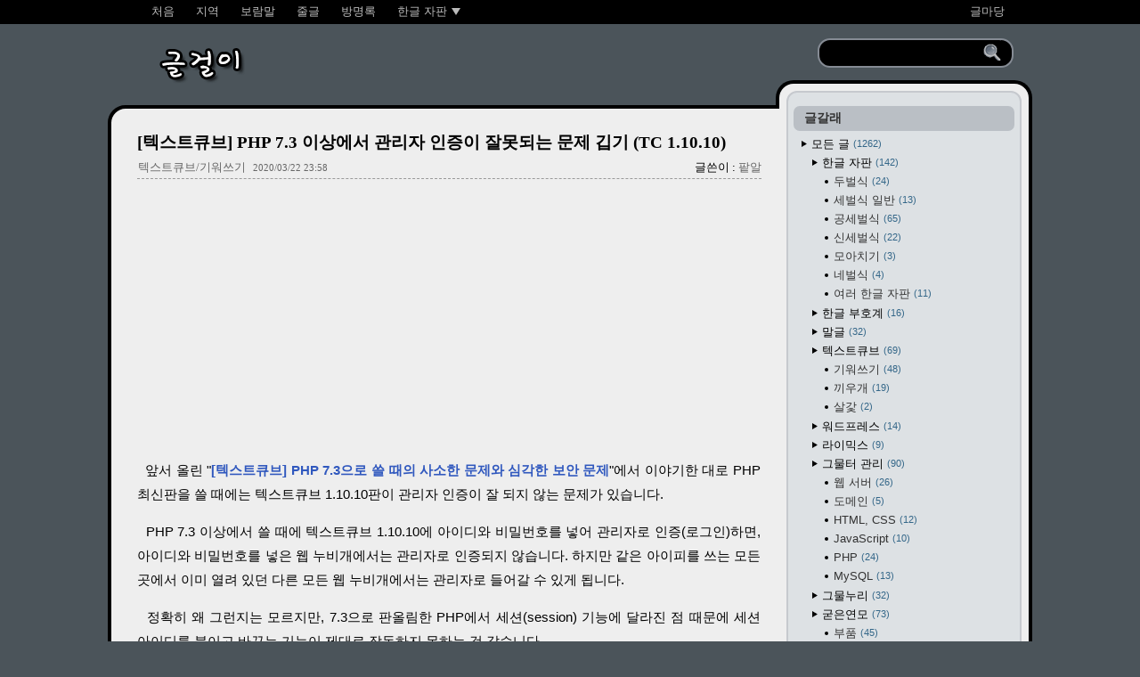

--- FILE ---
content_type: text/html; charset=utf-8
request_url: https://pat.im/1199?commentId=106472
body_size: 21278
content:
<!DOCTYPE html>
<html lang="ko">
<head>
<meta name="generator" content="Textcube 2.0.0 : Beta 3 : inquieto">

<meta http-equiv="Content-Type" content="text/html; charset=utf-8">
<meta name="viewport" content="width=device-width, initial-scale=1.0">
<title>[텍스트큐브] PHP 7.3 이상에서 관리자 인증이 잘못되는 문제 깁기 (TC 1.10.10) :: 글걸이</title>
<meta name="Keywords" content="PHP,PHP7,session,Textcube,로그인,보안,세션,인증,텍스트큐브">
<link rel="stylesheet" media="screen,print" href="https://pat.im/skin/blog/Ultimate-Blogger-2c-700/styles.css" type="text/css">
<link rel="stylesheet" media="print" href="https://pat.im/skin/blog/Ultimate-Blogger-2c-700/print.css" type="text/css">
<link rel="alternate" type="application/rss+xml" title="글걸이 RSS Feed" href="https://pat.im/rss">
<link rel="alternate" type="application/atom+xml" title="글걸이 ATOM Feed" href="https://pat.im/atom">
<link rel="alternate" type="application/rss+xml" title="글걸이 : Responses RSS Feed " href="https://pat.im/rss/response">
<link rel="alternate" type="application/atom+xml" title="글걸이 : Responses ATOM Feed" href="https://pat.im/atom/response">
<script>window.MSInputMethodContext && document.documentMode && document.write('<script src="https://cdn.jsdelivr.net/gh/nuxodin/ie11CustomProperties@4.1.0/ie11CustomProperties.min.js"><\x2fscript>');</script>
<script type="application/ld+json">
{
 "@context": "http://schema.org",
 "@type": "BlogPosting",
 "name": "글걸이",
 "url": "https://pat.im",
 "author":{"@type":"Person","name":"팥알"}
}
</script>
  <link rel="canonical" href="https://pat.im/1199">
<script src="/resources/script/jquery/jquery-3.7.1.min.js"></script>
<script>jQuery.noConflict();</script>
<script src="/resources/script/jquery/jquery.bpopup-0.10.0.min.js" defer></script>
<script src="/resources/script/EAF4.js" defer></script>
<script>
	var servicePath = "";
	var serviceURL = "https://pat.im";
	var blogURL = "";
	var prevURL = "/1186";
	var nextURL = "/1198";
	var commentKey = "4129295925ec172cd13395c168fb9fef";
	var doesHaveOwnership = false;
	var isReaderEnabled = false;
	var displayMode = "desktop";
	var workMode = "enhanced";
	var cookie_prefix = "tc383_";
	var entryIds = [1199];
	var messages = {
		"trackbackUrlCopied": "엮인글 주소가 복사되었습니다.",
		"operationFailed": "실패했습니다.",
		"confirmTrackbackDelete": "선택된 글걸기를 삭제합니다. 계속 하시겠습니까?",
		"confirmEntryDelete": "이 글 및 이미지 파일을 완전히 삭제합니다. 계속 하시겠습니까?",
		"onSaving": "저장하고 있습니다"
	}
</script>
<link rel="shortcut icon" type="image/x-icon" href="https://pat.im/favicon.ico">
<link rel="apple-touch-icon" href="https://pat.im/index.gif">
	<link rel="alternate" type="application/rss+xml" title="Responses (RSS) : [텍스트큐브] PHP 7.3 이상에서 관리자 인증이 잘못되는 문제 깁기 (TC 1.10.10) - 글걸이" href="https://pat.im/rss/response/1199">
	<link rel="alternate" type="application/atom+xml" title="Responses (ATOM) : [텍스트큐브] PHP 7.3 이상에서 관리자 인증이 잘못되는 문제 깁기 (TC 1.10.10) - 글걸이" href="https://pat.im/atom/response/1199">
<style>
.ad_tb{width:280px;height:100px;}
@media(min-width:280px){.ad_tb {width:100%;}}
@media(min-width:350px){.ad_tb {height:120px;}}
@media(min-width:400px){.ad_tb {height:125px;}}
@media(min-width:450px){.ad_tb {height:130px;}}
@media(min-width:500px){.ad_tb {height:135px;}}
@media(min-width:550px){.ad_tb {height:145px;}}
@media(min-width:600px){.ad_tb {height:155px;}}
@media(min-width:620px){.ad_tb {height:160px;}}
@media(min-width:660px){.ad_tb {height:170px;}}
@media(min-width:700px){.ad_tb {height:180px;}}
</style>
<script async src="https://pagead2.googlesyndication.com/pagead/js/adsbygoogle.js?client=ca-pub-5200439677251874"
     crossorigin="anonymous"></script><style>
.lightbox-image-css img {cursor: pointer; border:none;}

#lightbox{
	position: absolute;
	display:block;
	top: 40px;
	left: 0;
	width: 100%;
	z-index: 10000;
	text-align: center;
	line-height: 0;
	cursor: move;
}

#lightbox a{ cursor: pointer; }
#lightbox a img{ border: none; }

#outerImageContainer{
	position: relative;
	background-color: #fff;
	width: 250px;
	min-width: 100px;
	height: 250px;
	margin: 0 auto;
}

#imageContainer{
	padding: 10px 0px; 
}

#loading{
	position: absolute;
	top: 40%;
	left: 0%;
	height: 25%;
	width: 100%;
	text-align: center;
	line-height: 0;
}
#hoverNav{
	position: absolute;
	top: 0;
	left: 0;
	height: 100%;
	width: 100%;
	z-index: 10;
}
#imageContainer>#hoverNav{ left: 0;}
#hoverNav a{ outline: none;}

#prevLink, #nextLink{
	width: 20%;
	max-width: 200px;
	height: 100%;
	background: transparent url(/plugins/lightbox_AZ/js20/images/blank.gif) no-repeat; /* Trick IE into showing hover */
	display: block;
}
#prevLink{ left: 0; float: left;}
#nextLink{ right: 0; float: right;}
#prevLink:hover, #prevLink:visited:hover { background: url(/plugins/lightbox_AZ/js20/images/prev.gif) left 50% no-repeat; }
#nextLink:hover, #nextLink:visited:hover { background: url(/plugins/lightbox_AZ/js20/images/next.gif) right 50% no-repeat; }

#imageDataContainer{
	background-color: #fff;
	min-width: 100px;
	margin: 0 auto;
	padding-top: 5px;
	line-height: 1.4em;
}

#imageData{	padding:0 10px;}
#imageData #imageDetails{ width:auto; float: left; text-align:left; padding-bottom:0.5em;}
#imageData #caption{ font-weight:bold; font-size:13px;}
#imageData #numberDisplay{ display: block; clear: left; font-size:11px;}
#imageData #bottomNav{ display:inline;float:right; padding-bottom:5px;}
#imageData #bottomNavClose img{ margin-bottom:3px;}
#imageData #bottomNavZoom{ width: 34px; padding-left:15px; padding-right:16px; text-align:right;} /* Added by Bas */

#overlay{
	position: absolute;
	top: 0;
	left: 0;
	z-index: 10000;
	width: 100%;
	height: 500px;
	background-color: #000;
}
	
.clearfix:after {
	content: "."; 
	display: block; 
	height: 0; 
	clear: both; 
	visibility: hidden;
}

* html>body .clearfix {
	display: inline-block; 
	width: 100%;
}

* html .clearfix {
	/* Hides from IE-mac \*/
	height: 1%;
	/* End hide from IE-mac */
}
</style>
<style>footnote-title-icon { margin-bottom:5px; }
footnote-back-icon { vertical-align:middle; margin-left:5px; }
</style><script><!--
function feed_icons_favorites(title,url){
	if(document.all){window.external.AddFavorite(url,title);}
	else if(window.sidebar.addPanel){window.sidebar.addPanel(title,url,"");}
	else {alert("즐겨찾기에 넣으려면 Ctrl+D를 누르세요.");}
	
}
//-->
</script>

<style>
.feed_icons_onSidebar {margin:10px 0px 10px 9px;}
.feed_icons_onSidebar .icon_wrap {cursor:pointer;margin-left:6px;margin-right:6px;width:32px;display:inline;}
.feed_icons_onSidebar .icon_wrap span {background-image:url('/plugins/zSNS_icons/images/icons_32x32.png');border:0;display:inline-block;margin-bottom:5px !important;width:32px;height:32px;}
.feed_icons_onSidebar .icon_wrap .rss {background-position:0px -160px;}
.feed_icons_onSidebar .icon_wrap .naver_connect {background-position:-96px -160px;}
.feed_icons_onSidebar .icon_wrap .my_yahoo {background-position:-128px -160px;}
.feed_icons_onSidebar .icon_wrap .bookmark {background-position:0px -192px;}

</style>
<!-- 
	J.Parker Thumbnail List/Sidebar/Cover View Plugin v2.21.1215 for Textcube v1.6.3 ~ v1.8.* - http://create74.com
	DQ'Thumb Engine ver 2.0 R5.0306 for developer - http://www.dqstyle.com
-->	

<style>
.SNS_account_icons_onSidebar {margin:10px 0px 13px 10px;}.SNS_account_icons_onSidebar .icon_wrap {cursor:pointer;margin-left:5px;margin-right:6px;}.SNS_account_icons_onSidebar .icon_wrap {width:32px;display:inline;}.SNS_account_icons_onSidebar .icon_wrap span {border:0;cursor:pointer;display:inline-block;width:32px;height:32px;}.SNS_account_icons_onSidebar .icon_wrap span {background-image:url('/plugins/zSNS_icons/images/icons_32x32.png');}.SNS_account_icons_onSidebar .icon_wrap .twitter {background-position:0px 0px;}.SNS_account_icons_onSidebar .icon_wrap .facebook {background-position:-32px 0px;}.SNS_account_icons_onSidebar .icon_wrap .youtube {background-position:0px -96px;}
</style>


<style>
#header .headerleft span.blog_title {color:transparent;background:url('/skin/blog/Ultimate-Blogger-2c-700/images/title.png') no-repeat left top;}

.youtubeWrap {
	position: relative;
	margin:15px auto;
	width: 100%;
	padding-bottom: /*53.4375%*/56.25%;
}
.youtubeWrap iframe {
	position: absolute;
	width: 100%;
	height: 100%;
}
</style>
<script>
jQuery(document).ready(function($) {
	$('iframe[src *= "//www.youtube.com/"]').wrap('<div class="youtubeWrap"></div>');
} );
</script>


<meta property="og:type" content="article">
<meta property="og:url" content="https://pat.im/1199">
<meta property="og:site_name" content="글걸이">
<meta property="og:title" content="[텍스트큐브] PHP 7.3 이상에서 관리자 인증이 잘못되는 문제 깁기 (TC 1.10.10)">
<meta property="og:description" content="앞서 올린 &quot;[텍스트큐브] PHP 7.3으로 쓸 때의 사소한 문제와 심각한 보안 문제&quot;에서 이야기한 대로 PHP 최신판을 쓸 때에는 텍스트큐브 1.10.10판이 관리...">
<meta name="Description" content="앞서 올린 &quot;[텍스트큐브] PHP 7.3으로 쓸 때의 사소한 문제와 심각한 보안 문제&quot;에서 이야기한 대로 PHP 최신판을 쓸 때에는 텍스트큐브 1.10.10판이 관리...">
<meta property="og:image" content="https://pat.im/attach/1/7651431612.zip">
<meta property="og:article:tag" content="PHP">
<meta property="og:article:tag" content="PHP7">
<meta property="og:article:tag" content="session">
<meta property="og:article:tag" content="Textcube">
<meta property="og:article:tag" content="로그인">
<meta property="og:article:tag" content="보안">
<meta property="og:article:tag" content="세션">
<meta property="og:article:tag" content="인증">
<meta property="og:article:tag" content="텍스트큐브">
<style>
@media screen,print {
.SNS_icons_onTag {margin:15px 0px 10px 0px;}
.SNS_icons_onTag .icon_wrap {cursor:pointer;margin-left:3px;margin-right:4px;width:32px;display:inline;}
.SNS_icons_onTag .icon_wrap a, .SNS_icons_onTag .icon_wrap a:link, .SNS_icons_onTag .icon_wrap a:visited {border:none;text-decoration:none;}
.SNS_icons_onTag .icon_wrap span {background-image:url("https://pat.im/plugins/zSNS_icons/images/icons_32x32.png");border:0;display:inline-block;margin-bottom:5px !important;width:32px;height:32px;}
.SNS_icons_onTag .icon_wrap .twitter {background-position:0px 0px;}.SNS_icons_onTag .icon_wrap .facebook {background-position:-32px 0px;}.SNS_icons_onTag .icon_wrap .band {background-position:-32px -32px;}.SNS_icons_onTag .icon_wrap .kakaotalk {background-position:0px -64px;}.SNS_icons_onTag .icon_wrap .more {background-position:0px -256px;}
}
</style>
</head>

<body id="tt-body-entry" class="background">
    <!--
    Textcube 2.0.0 : Beta 3 : inquieto

    Homepage: http://www.textcube.org/
    Copyright &copy; 2004-2019. Needlworks / Tatter Network Foundation. All rights reserved. Licensed under the GPL.
-->
    <script src="/resources/script/common3.min.js"></script>
        <script>
        document.onkeydown = processShortcut;
    </script>
    <div id="tcDialog" style="display:none;"></div>
    	
	<nav id="top_nav" class="navbar">
		<div id="top_menu" class="nav_menu">
			<div class="navbarleft nav_left">
				<ul>
					<li><a href="/" title="글걸이" rel="home">처음</a></li>
					<li><a href="/location" title="Location Log" rel="index">지역</a></li>
					<li><a href="/tag" title="Tag Log" rel="index">보람말</a></li>
					<li><a href="/line" title="Line">줄글</a></li>
					<li><a href="/guestbook" title="GuestBook">방명록</a></li>
					<li class="category"><a href="/tag/한글%20자판" title="Keyboard" rel="tag">한글 자판</a>
						<ul class="submenu">
							<li><a href="/category/한글%20자판/두벌식" rel="category tag">두벌식 자판</a></li>
							<li class="category"><a href="/tag/세벌식%20자판" rel="tag">세벌식 자판</a>
								<ul class="submenu">
									<li><a href="/category/한글%20자판/공세벌식" rel="category tag">공세벌식 자판</a></li>
									<li><a href="/category/한글%20자판/신세벌식" rel="category tag">신세벌식 자판</a></li>
									<li class="category"><a href="https://pat.im/tag/신세벌식P2" rel="tag">신세벌식 P2</a>
										<ul class="submenu">
											<li><a href="https://pat.im/1136">신세벌식 P2</a></li>
											<li><a href="https://pat.im/1137">신세벌식 P2 딱지 PDF</a></li>
											<li><a href="https://pat.im/1112">신세벌식 P2 기호 확장</a></li>
										</ul>
									</li>
									<li class="div"></li>
									<li><a href="https://cafe.daum.net/3bulsik" target="_blank" rel="external noopener">🔗 세벌식 사랑 모임</a></li>
									<li><a href="https://cafe.daum.net/3bulsikmini0A0" target="_blank" rel="external noopener">🔗 신세벌식 카페</a></li>
									<li><a href="https://www.facebook.com/groups/sebul" target="_blank" rel="external noopener">🔗 세벌식 글쇠판 모임</a></li>
									<li><a href="https://gall.dcinside.com/mgallery/board/lists?id=sebulsik" target="_blank" rel="external noopener">🔗 세벌식  갤러리</a></li>
								</ul>
							</li>
							<li class="category"><a href="https://pat.im/tag/ohi" target="_blank" rel="external noopener">온라인 한글 입력기</a>
								<ul class="submenu">
									<li><a href="http://ohi.pat.im" target="_blank" rel="external noopener">http://ohi.pat.im</a></li>
									<li><a href="https://3beol.gitlab.io" target="_blank" rel="external noopener">https://3beol.gitlab.io<br>(+ 타자 연습)</a></li>
								</ul>
							</li>
							<li><a href="/tag/옛한글" rel="tag">옛한글</a></li>
							<li><a href="/tag/한글%20부호계" rel="tag">한글 부호계</a></li>
						</ul>
					</li>
				</ul>
			</div>
			<div class="navbarright nav_right">
				<ul>
					<li><a href="https://bbs.pat.im" title="Forum" rel="external noopener">글마당</a></li>
					<!--<li><div id="google_translate_element" title="Google Translation" style="height:1em;top:-7px;min-width:95px;position:relative;float:right;"></div></li>-->
					<!--<li><a href="#" title="Keyboard">▼</a>
						<ul class="submenu">
							<li><a href="/owner">제어판</a></li>
							<li><a href="/owner/entry/post">글쓰기</a></li>
						</ul>
					</li>-->
				</ul>
			</div>
		</div>
	</nav>

	<header id="header">
		<div class="headerleft">
			<a href="/" title="글걸이" rel="home"><span class="blog_title">글걸이</span></a>
		</div>
		<div id="headersearch">
			<div id="searchdiv">
				<form id="TTSearchForm" name="TTSearchForm" action="/search/" method="get" onsubmit="return searchBlog();return false;"> 
				<div>
					<input type="text" id="s" name="search" aria-label="search" value="" onkeypress="if (event.keyCode == 13) {searchBlog();return false;}">
					<input type="image" onclick="searchBlog();" src="[data-uri]" alt="search" class="searchSubmit">
				</div>
				</form>
			</div>
		</div>
		<!--<div class="headerright" title="RSS" onclick="window.open('https://pat.im/rss');" style="cursor:pointer;"><a href="https://pat.im/rss"><span>RSS</span></a></div>-->
	</header>

	<div id="container">
		<div id="container_header_box1" class="container_header_box"></div>
		<main id="content">
			

			

			 

			
			
			 
			 
			

			

			

			
			
			 
			<div class="hfeed"><a id="entry_1199"></a>
 <!-- 본문(Content) -->
				<article class="post">
					<header class="title_wrap">
						<h1><a href="/1199" title="[텍스트큐브] PHP 7.3 이상에서 관리자 인증이 잘못되는 문제 깁기 (TC 1.10.10)" rel="bookmark">[텍스트큐브] PHP 7.3 이상에서 관리자 인증이 잘못되는 문제 깁기 (TC 1.10.10)</a></h1>
						<div class="post_info">
							<span class="category"><a href="/category/텍스트큐브/기워쓰기" rel="category tag">텍스트큐브/기워쓰기</a></span>
							<span class="date">2020/03/22 23:58</span>
							<!--<span class="hits"> 봄</span>-->
							<span class="author">글쓴이 : <a href="/author/%ED%8C%A5%EC%95%8C" rel="author">팥알</a></span>
						</div>
					</header>
					
					<div class="advt">
<ins class="adsbygoogle ad_top ad_tb"
     style="display:block;width:100%;vertical-align:middle;"
     data-ad-client="ca-pub-5200439677251874"
     data-ad-slot="6260500571"
     data-ad-format="auto"
     data-full-width-responsive="true"
></ins>
<script>
     (adsbygoogle = window.adsbygoogle || []).push({});
</script>
</div>
					<div class="article">
						<p>&nbsp; 앞서 올린 "<a href="https://pat.im/1192" target="_blank" rel="noopener">[텍스트큐브] PHP 7.3으로 쓸 때의 사소한 문제와 심각한 보안 문제</a>"에서 이야기한 대로 PHP 최신판을 쓸 때에는 텍스트큐브 1.10.10판이 관리자 인증이 잘 되지 않는 문제가 있습니다.</p>
<p>&nbsp; PHP 7.3 이상에서 쓸 때에 텍스트큐브 1.10.10에 아이디와 비밀번호를 넣어 관리자로 인증(로그인)하면, 아이디와 비밀번호를 넣은 웹 누비개에서는 관리자로 인증되지 않습니다. 하지만 같은 아이피를 쓰는 모든 곳에서 이미 열려 있던 다른 모든 웹 누비개에서는 관리자로 들어갈 수 있게 됩니다.</p>
<p>&nbsp; 정확히 왜 그런지는 모르지만, 7.3으로 판올림한 PHP에서 세션(session) 기능에 달라진 점 때문에 세션 아이디를 붙이고 바꾸는 기능이 제대로 작동하지 못하는 것 같습니다.</p>
<p>&nbsp; 아래는 관리자 인증이 잘 되도록 고친 파일입니다.</p>
<div class="textbox"><figure class="imageblock center" style="text-align: center; clear: both;"><a class="extensionIcon" href="https://pat.im/attachment/7651431612.zip"><img src="https://pat.im/resources/image/extension/zip.gif" alt=""> Textcube.Control.Session.php.TC_1.10.10_20200322.zip</a><figcaption class="cap1">(PHP 7.4)</figcaption></figure><figure class="imageblock center" style="text-align: center; clear: both;"><a class="extensionIcon" href="https://pat.im/attachment/2035193019.zip"><img src="https://pat.im/resources/image/extension/zip.gif" alt=""> Textcube.Control.Session.php.TC_1.10.10_20201128.zip</a><figcaption class="cap1">(PHP 7.4, PHP 8.0)</figcaption></figure><figure class="imageblock center" style="text-align: center; clear: both;"><a class="extensionIcon" href="https://pat.im/attachment/1718102911.zip"><img src="https://pat.im/resources/image/extension/zip.gif" alt=""> Textcube.Control.Session.php.TC_1.10.10.20210407.zip</a><figcaption class="cap1">(PHP 7.4, PHP 8.0)</figcaption></figure></div>
<p>&nbsp; 이 zip 압축 파일에 실린 Textcube.Control.Session.php 파일을</p>
<div class="textbox">텍스트큐브_설치_경로/framework/legacy/</div>
<p>에 덮어 쓰면 됩니다.</p>
<p>&nbsp; 아래는 바꾸거나 더한 내용입니다.</p>
<ul class="textbox">
<li>관리자 세션 아이디는 16진수 난수로 만들지 않고 session_regenerate_id 함수로 바꾸게 함</li>
<li>세션 유효 시간($service['timeout'])이 지난 관리자 세션은 다시 접속했을 때 인증된 상태가 이어지지 않게 함</li>
<li>세션 DB에 agent(웹 누비개, 운영체제 등의 정보)가 기록되게 함<br />(세션 DB 용량이 늘어날 수 있음)</li>
<li>PHP 기본 세션 문자 길이가 32자가 아닐 때에도 인증되게 함 (2020.11.28)</li>
<li><span style="text-decoration: line-through;">세션이 닫힐 때 10% 확률로 gc 함수를 돌림 (2020.11.28)<br /></span></li>
<li>세션이 닫힐 때 gc 함수를 돌리지 않게 함 (2021.4.7)</li>
</ul>
<p>&nbsp; PHP 7.2 이하에서 잘 작동하는지는 시험하지 못했습니다. 올바르지 않게 작동하는 데가 있으면 나중에 더 고칠 수 있습니다.</p>
					</div>
				</article>
				<aside>
					<div class="advm advm_non-responsive" style="padding:0px 0px;margin:25px 0 15px 0;width:700px;">
<div class="advm_left" style="float:left;margin: 0px;padding:0;border-width:0;">
<ins class="adsbygoogle"
     style="display:inline-block;width:336px;height:280px"
     data-ad-client="ca-pub-5200439677251874"
     data-ad-slot="1602963533"
     data-ad-format="auto"></ins>
<script>
     (adsbygoogle = window.adsbygoogle || []).push({});
</script>
</div>
<div class="advm_right" style="float:right;">
<ins class="adsbygoogle"
     style="display:inline-block;width:336px;height:280px"
     data-ad-client="ca-pub-5200439677251874"
     data-ad-slot="4314267756"></ins>
<script>
     (adsbygoogle = window.adsbygoogle || []).push({});
</script>
</div></div>
					<div style="clear:both;margin-bottom:15px;"></div>
					<fieldset class="tagrelation">
<legend>얽힌 글타래</legend><ul><li  style="background:url(/plugins/zYC_TagRelation/icon/rank.png) no-repeat 5px calc( 0.75em - 4.5px);padding-left:13px;"><a href="/1192" title="[텍스트큐브] PHP 7.3으로 쓸 때의 사소한 문제와 심각한 보안 문제">[텍스트큐브] PHP 7.3으로 쓸 때의 사소한 문제와 심각한 보안 문제</a>  </li><li  style="background:url(/plugins/zYC_TagRelation/icon/rank.png) no-repeat 5px calc( 0.75em - 126.5px);padding-left:13px;"><a href="/1205" title="[잡담] PHP 8.0으로 텍스트큐브 돌리기">[잡담] PHP 8.0으로 텍스트큐브 돌리기</a> <span class="c_cnt">(2)</span> </li><li  style="background:url(/plugins/zYC_TagRelation/icon/rank.png) no-repeat 5px calc( 0.75em - 248.5px);padding-left:13px;"><a href="/1069" title="[텍스트큐브] 1.9 발표후보1~1.9.2 베타1에서 이동 기기 화면에서 자동 접속 전환이 안 되는 문제">[텍스트큐브] 1.9 발표후보1~1.9.2 베타1에서 이동 기기 화면에서 자동 접속 전환이 안 되는 문제</a> <span class="c_cnt">(3)</span> </li><li  style="background:url(/plugins/zYC_TagRelation/icon/rank.png) no-repeat 5px calc( 0.75em - 370.5px);padding-left:13px;"><a href="/1252" title="[텍스트큐브] 세션 gc 함수 SELECT DISTINCT → GROUP BY (임시 테이블 쓰지 않게 하기)">[텍스트큐브] 세션 gc 함수 SELECT DISTINCT → GROUP BY (임시 테이블 쓰지 않게 하기)</a>  </li><li  style="background:url(/plugins/zYC_TagRelation/icon/rank.png) no-repeat 5px calc( 0.75em - 492.5px);padding-left:13px;"><a href="/1164" title="[텍스트큐브] PHP 7.2에서 라인 기능이 작동하지 않는 문제">[텍스트큐브] PHP 7.2에서 라인 기능이 작동하지 않는 문제</a>  </li><li  style="background:url(/plugins/zYC_TagRelation/icon/rank.png) no-repeat 5px calc( 0.75em - 614.5px);padding-left:13px;"><a href="/1180" title="텍스트큐브에서 에모지(emoji)를 쓸 수 있게 하는 MySQL / MariaDB 설정">텍스트큐브에서 에모지(emoji)를 쓸 수 있게 하는 MySQL / MariaDB 설정</a>  </li><li  style="background:url(/plugins/zYC_TagRelation/icon/rank.png) no-repeat 5px calc( 0.75em - 736.5px);padding-left:13px;"><a href="/1407" title="[텍스트큐브] 보람말 목록의 잦기 분포 바꾸기">[텍스트큐브] 보람말 목록의 잦기 분포 바꾸기</a>  </li><li  style="background:url(/plugins/zYC_TagRelation/icon/rank.png) no-repeat 5px calc( 0.75em - 858.5px);padding-left:13px;"><a href="/1408" title="[텍스트큐브] 보람말 이름을 바꾸는 기능이 보람말을 없애는 벌레 잡기">[텍스트큐브] 보람말 이름을 바꾸는 기능이 보람말을 없애는 벌레 잡기</a>  </li><li  style="background:url(/plugins/zYC_TagRelation/icon/rank.png) no-repeat 5px calc( 0.75em - 980.5px);padding-left:13px;"><a href="/1065" title="[텍스트큐브] 글 조회 수 보기(JP Entry Hits) 플러그인 수정판">[텍스트큐브] 글 조회 수 보기(JP Entry Hits) 플러그인 수정판</a> <span class="c_cnt">(6)</span> </li></ul></fieldset><fieldset class="posts_in_same_category posts_in_same_category_on_Tag"><legend>〈<a href="/category/텍스트큐브">텍스트큐브</a>｜<a href="/category/텍스트큐브/기워쓰기">기워쓰기</a>〉 글갈래의 다른 글</legend><ul class="view_posts"><li><span class="left"><a href="/1238" title="[텍스트큐브]  tinyMCE 편집기에서 그림의 자막과 갈음글에 나타나는 HTML 특수문자 참조형 코드"><span class="title">[텍스트큐브]  tinyMCE 편집기에서 그림의 자막과 갈음글에 나타나는 HTML 특수문자 참조형 코드</span></a> <span></span></span><span class="date">2021/08/29</span></li><li><span class="left"><a href="/1205" title="[잡담] PHP 8.0으로 텍스트큐브 돌리기"><span class="title">[잡담] PHP 8.0으로 텍스트큐브 돌리기</span></a> <span><span class="c_cnt">2</span></span></span><span class="date">2020/11/28</span></li><li><span class="left"><a href="/1201" title="[텍스트큐브] 관리자 화면에서 옆막대 미리보기가 안 되는 문제"><span class="title">[텍스트큐브] 관리자 화면에서 옆막대 미리보기가 안 되는 문제</span></a> <span><span class="c_cnt">2</span></span></span><span class="date">2020/07/24</span></li><li><span class="left"><a href="/1200" title="[텍스트큐브] tinyMCE 편집기에 그림/파일 속성 상자가 나오지 않는 문제"><span class="title">[텍스트큐브] tinyMCE 편집기에 그림/파일 속성 상자가 나오지 않는 문제</span></a> <span></span></span><span class="date">2020/07/18</span></li><li class="selected_post"><span class="left"><a href="/1199" title="[텍스트큐브] PHP 7.3 이상에서 관리자 인증이 잘못되는 문제 깁기 (TC 1.10.10)"><span class="title">[텍스트큐브] PHP 7.3 이상에서 관리자 인증이 잘못되는 문제 깁기 (TC 1.10.10)</span></a> <span><span class="c_cnt">7</span></span></span><span class="date">2020/03/22</span></li><li><span class="left"><a href="/1194" title="[텍스트큐브] 한글이 든 첨부 파일 이름을 그대로 나타내기 (UTF-8)"><span class="title">[텍스트큐브] 한글이 든 첨부 파일 이름을 그대로 나타내기 (UTF-8)</span></a> <span></span></span><span class="date">2019/07/31</span></li><li><span class="left"><a href="/1192" title="[텍스트큐브] PHP 7.3으로 쓸 때의 사소한 문제와 심각한 보안 문제"><span class="title">[텍스트큐브] PHP 7.3으로 쓸 때의 사소한 문제와 심각한 보안 문제</span></a> <span></span></span><span class="date">2018/12/31</span></li><li><span class="left"><a href="/1180" title="텍스트큐브에서 에모지(emoji)를 쓸 수 있게 하는 MySQL / MariaDB 설정"><span class="title">텍스트큐브에서 에모지(emoji)를 쓸 수 있게 하는 MySQL / MariaDB 설정</span></a> <span></span></span><span class="date">2018/10/29</span></li><li><span class="left"><a href="/1166" title="[텍스트큐브] 라인(줄글)의 웹 주소 고리가 저절로 걸리게 하는 자바스크립트"><span class="title">[텍스트큐브] 라인(줄글)의 웹 주소 고리가 저절로 걸리게 하는 자바스크립트</span></a> <span></span></span><span class="date">2018/03/09</span></li></ul></fieldset>
					<div class="icons_wrap" style="margin:15px 0;padding:10px;border:1px solid #bbb;height:auto;background-color:#E7E7E7;text-align:center;">
						<div style="display:inline-flex">
							<div id="SNS_icons_onTag_1199" class="SNS_icons_onTag"><div title="트위터에 보내기" class="icon_wrap icon_wrap_twitter"><span class="twitter" onclick="window.open('https://twitter.com/intent/tweet?original_referer=https%3A%2F%2Fpat.im%2F1199&amp;text=%5B%ED%85%8D%EC%8A%A4%ED%8A%B8%ED%81%90%EB%B8%8C%5D%20PHP%207.3%20%EC%9D%B4%EC%83%81%EC%97%90%EC%84%9C%20%EA%B4%80%EB%A6%AC%EC%9E%90%20%EC%9D%B8%EC%A6%9D%EC%9D%B4%20%EC%9E%98%EB%AA%BB%EB%90%98%EB%8A%94%20%EB%AC%B8%EC%A0%9C%20%EA%B9%81%EA%B8%B0%20%28TC%201.10.10%29&amp;url=https%3A%2F%2Fpat.im%2F1199', 'twitter', 'width=780, height=510, resizable=1, scrollbars=1');"></span></div><div title="페이스북에 보내기" class="icon_wrap icon_wrap_facebook"><span class="facebook" onclick="window.open('https://www.facebook.com/sharer/sharer.php?t=%5B%ED%85%8D%EC%8A%A4%ED%8A%B8%ED%81%90%EB%B8%8C%5D%20PHP%207.3%20%EC%9D%B4%EC%83%81%EC%97%90%EC%84%9C%20%EA%B4%80%EB%A6%AC%EC%9E%90%20%EC%9D%B8%EC%A6%9D%EC%9D%B4%20%EC%9E%98%EB%AA%BB%EB%90%98%EB%8A%94%20%EB%AC%B8%EC%A0%9C%20%EA%B9%81%EA%B8%B0%20%28TC%201.10.10%29&amp;u=https%3A%2F%2Fpat.im%2F1199', 'facebook', 'width=780, height=510, resizable=1, scrollbars=1');"></span></div><div title="밴드로 보내기" class="icon_wrap icon_wrap_band"><span class="band" onclick="window.open('https://www.band.us/plugin/share?body=%5B%ED%85%8D%EC%8A%A4%ED%8A%B8%ED%81%90%EB%B8%8C%5D%20PHP%207.3%20%EC%9D%B4%EC%83%81%EC%97%90%EC%84%9C%20%EA%B4%80%EB%A6%AC%EC%9E%90%20%EC%9D%B8%EC%A6%9D%EC%9D%B4%20%EC%9E%98%EB%AA%BB%EB%90%98%EB%8A%94%20%EB%AC%B8%EC%A0%9C%20%EA%B9%81%EA%B8%B0%20%28TC%201.10.10%29%0Ahttps%3A%2F%2Fpat.im%2F1199&amp;route=pat.im', 'band', 'width=780, height=510, resizable=1, scrollbars=1');"></span></div><div title="카카오톡으로 보내기" class="icon_wrap icon_wrap_kakaotalk"><a href="javascript:KakaoTalk_sendLink()" aria-label="kakaotalk"><span class="kakaotalk" onclick=""></span></a></div><div title="더 보기" class="icon_wrap icon_wrap_more"><span class="more" onclick="javascript:SNS_icons_more_layer1199(this,1199,'onTag');" id="more_icon_onTag_1199"></span></div></div>
<div id="SNS_icons_more_1199_onTag" style="z-index:1000000;"></div>
<div class="post_QR_code"><img src="/plugins/QR_code/cache/398a2b9cd447c409e7e0f52b2ffc50bc.png" alt="QR code" style="width:58px;height:58px;"></div>
						</div>
					</div>
				</aside>
				 <!-- 하단태그(Content) -->
					<div class="tagTrail"> 
						<span>보람말 : </span> <a href="https://pat.im/tag/PHP">PHP</a>,
<a href="https://pat.im/tag/PHP7">PHP7</a>,
<a href="https://pat.im/tag/session">session</a>,
<a href="https://pat.im/tag/Textcube">Textcube</a>,
<a href="https://pat.im/tag/로그인">로그인</a>,
<a href="https://pat.im/tag/보안">보안</a>,
<a href="https://pat.im/tag/세션">세션</a>,
<a href="https://pat.im/tag/인증">인증</a>,
<a href="https://pat.im/tag/텍스트큐브">텍스트큐브</a> 
					</div>
				 
				<div class="actionTrail"> <!-- 덧글/트랙백열기(Content) -->
					<a id="trackbackCount1199" href="#tb" onclick="toggleLayer('entry1199Trackback'); return false"> 
						걸린 글 <span class="cnt">0</span>
					</a> / 
					<a id="commentCount1199" href="#rp" onclick="loadComment(1199,1,false,false); return false">
						덧글 <span class="cnt">7</span>
					</a> 
				</div>
				<div id="entry1199Trackback" style="display:block"> <!-- 트랙백목록(Content) -->
					<div class="trackback">
						<div class="trackback_address">글 걸기 주소 : 이 글에는 글을 걸 수 없습니다.</div>
						
					</div>
				</div>
				<div id="entry1199Comment" style="display:block"> <!-- 코멘트(Content) -->
					<section class="comment">
						<h3>덧글을 달아 주세요 </h3>
						<div class="commentList">
							<div id="entry1199CommentList">
								<ol>
									 <!-- 코멘트 : 목록(Content) -->
										<li id="comment105874">
											<div class="rp_general">
												<p class="commentControl">
													<span class="name"><span >모아로그</span></span>
													<span class="date"> 2020/03/23 01:32</span>
													<span class="control">
														<a href="/1199?commentId=105874#comment105874" class="address" title="Comment Address"><span>고유주소</span></a>
														<a href="#" onclick="deleteComment(105874);return false" class="modify" title="수정/삭제"><span>고치기</span></a>
														<a href="#" onclick="commentComment(105874); return false" class="write" title="Reply"><span>답하기</span></a>
													</span>
												</p>
												<p>apache 2.4.18<br />
php 7.0.7<br />
mariadb 10.1.13<br />
<br />
환경에서 사용하는데 이상없이 동작하는군요.<br />
간혹가다 로그인이 풀리는 현상이 발생 되곤 하나 크게 불편한 점은 아니라,<br />
나중에 php 버전을 7.3으로 판올림 하게 된다면.유용한 정보일듯하여 먼저 찜합니다.<br />
좋은 정보 공유 감사합니다.</p>
											</div>
											
												<ul>
													
														<li id="comment105875">
															<div class="rp_admin">
																<p class="commentControl">
																	<span class="name"><a rel="external nofollow noopener" href="https://pat.im" onclick="return openLinkInNewWindow(this)">팥알</a></span>
																	<span class="date"> 2020/03/23 02:44</span>
																	<span class="control">
																		<a href="/1199#comment105875" class="address" title="Comment Address"><span>고유주소</span></a>
																		<a href="#" onclick="deleteComment(105875); return false;" class="modify" title="Edit/Delete"><span>고치기</span></a>
																		<a href="#" onclick="commentComment(105874); return false" class="write" title="Reply"><span>답하기</span></a>
																	</span>
																</p>
																<p>고맙습니다.<br />
PHP 판을 7.2보다 높게 올리지 않는다면 이 문제는 신경 쓰지 않아도 됩니다.<br />
하지만 어쩌면 로그인이 풀리는 현상에서 불씨가 있었을지 모르고, 저도 놓치고 있는 데가 있을 수 있습니다.</p>
															</div>
														</li>
													
												</ul>
											
										</li>
									 <!-- 코멘트 : 목록(Content) -->
										<li id="comment106472">
											<div class="rp_general">
												<p class="commentControl">
													<span class="name"><span >steelk</span></span>
													<span class="date"> 2022/04/16 23:39</span>
													<span class="control">
														<a href="/1199?commentId=106472#comment106472" class="address" title="Comment Address"><span>고유주소</span></a>
														<a href="#" onclick="deleteComment(106472);return false" class="modify" title="수정/삭제"><span>고치기</span></a>
														<a href="#" onclick="commentComment(106472); return false" class="write" title="Reply"><span>답하기</span></a>
													</span>
												</p>
												<p>안녕하세요<br />
텍스큐브 처음 사용자입니다<br />
개인 서버 운영중이고 최신 안정 버전 설치 하여 운영 해볼려고 합니다만... 로그인 문제까지 해결 했습니다만 로그 아웃 누르면 계속 페이지 찾을 수 없다고 나오네여... 방안 있을까요..? ㅠㅠ<br />
<br />
서버 아파치 php 7.2 마린디비 사용중입니다 ㅠ</p>
											</div>
											
												<ul>
													
														<li id="comment106474">
															<div class="rp_admin">
																<p class="commentControl">
																	<span class="name"><a rel="external nofollow noopener" href="https://pat.im" onclick="return openLinkInNewWindow(this)">팥알</a></span>
																	<span class="date"> 2022/04/17 01:25</span>
																	<span class="control">
																		<a href="/1199#comment106474" class="address" title="Comment Address"><span>고유주소</span></a>
																		<a href="#" onclick="deleteComment(106474); return false;" class="modify" title="Edit/Delete"><span>고치기</span></a>
																		<a href="#" onclick="commentComment(106472); return false" class="write" title="Reply"><span>답하기</span></a>
																	</span>
																</p>
																<p>텍스트큐브의 자체 캐시가 완벽하지 않은 데가 있어서 캐시를 끄면 나아지는 점은 있습니다.<br />
<br />
자세한 건 디버그 오류문을 보아야 실마리를 좀 잡을 수 있습니다. 어쩌면 하루이틀에 풀 수 있는 문제가 아닐 수도 있습니다.</p>
															</div>
														</li>
													
														<li id="comment106478">
															<div class="rp_general">
																<p class="commentControl">
																	<span class="name"><span >steelk</span></span>
																	<span class="date"> 2022/04/17 17:36</span>
																	<span class="control">
																		<a href="/1199#comment106478" class="address" title="Comment Address"><span>고유주소</span></a>
																		<a href="#" onclick="deleteComment(106478); return false;" class="modify" title="Edit/Delete"><span>고치기</span></a>
																		<a href="#" onclick="commentComment(106472); return false" class="write" title="Reply"><span>답하기</span></a>
																	</span>
																</p>
																<p>네.. 답변 감사합니다</p>
															</div>
														</li>
													
												</ul>
											
										</li>
									 <!-- 코멘트 : 목록(Content) -->
										<li id="comment106505">
											<div class="rp_general">
												<p class="commentControl">
													<span class="name"><span >강승필</span></span>
													<span class="date"> 2023/01/14 21:33</span>
													<span class="control">
														<a href="/1199?commentId=106505#comment106505" class="address" title="Comment Address"><span>고유주소</span></a>
														<a href="#" onclick="deleteComment(106505);return false" class="modify" title="수정/삭제"><span>고치기</span></a>
														<a href="#" onclick="commentComment(106505); return false" class="write" title="Reply"><span>답하기</span></a>
													</span>
												</p>
												<p>7.3 에서는 위 파일로 패치를해도 관리자 로그인이 안되네요. 다른문제도 많은가 보군요. <br />
이하버전에서는 아무런 문제가 없나요?</p>
											</div>
											
												<ul>
													
														<li id="comment106506">
															<div class="rp_admin">
																<p class="commentControl">
																	<span class="name"><a rel="external nofollow noopener" href="https://pat.im" onclick="return openLinkInNewWindow(this)">팥알</a></span>
																	<span class="date"> 2023/01/15 04:03</span>
																	<span class="control">
																		<a href="/1199#comment106506" class="address" title="Comment Address"><span>고유주소</span></a>
																		<a href="#" onclick="deleteComment(106506); return false;" class="modify" title="Edit/Delete"><span>고치기</span></a>
																		<a href="#" onclick="commentComment(106505); return false" class="write" title="Reply"><span>답하기</span></a>
																	</span>
																</p>
																<p>텍스트큐브가 PHP 7.3부터 인증이 안 된 것은 32자리였던 PHP의 세션 길이 기본값이 더 짧아진 것에 대비하지 못한 것이 주요 원인이었던 것 같습니다.<br />
이 점을 유의해서 PHP 인증 세션 길이를 따로 바꾸지 않으면, PHP 7.2 이하판에서는 텍스트큐브 공식판을 그대로 써도 문제가 없을 겁니다.<br />
<br />
위에 올린 파일이 허술해서 안 될 수도 있지만, 인증이 안 되는 상태에서 넣은 인증 정보가 남아서 로그인이 안 되기도 합니다. 웹 누비개(브라우저)의 캐시와 DB의 세션 테이블을 비운 다음에 해 보면 로그인이 될 수도 있습니다. 텍스트큐브에 쿠키 이름을 바꾸는 기능이 들어갔는데,(제가 건의해서) 관리자 화면이나 config.php에서 쿠키 이름을 바꾸면 쿠키를 지우는 것과 같은 효과를 낼 수 있습니다.</p>
															</div>
														</li>
													
												</ul>
											
										</li>
									
								</ol>
							</div>
						</div>
						<form id="entry1199WriteComment" method="post" action="/comment/add/1199" onsubmit="return false" style="margin: 0"> <!-- 코멘트 : 작성(Content) -->
							<div class="commentWrite">
								
									
										<p class="writerInfo">
											<label class="name">이름 (name)
												<input type="text" name="name" value="">
											</label>
										</p>
										<p class="writerInfo">
											<label class="password">암호 (password)
												<input type="password" maxlength="8" name="password" value="">
											</label>
										</p>
										<p class="writerInfo">
											<label class="homepage">그물누리집 (homepage)
												<input type="text" class="homepage" name="homepage" value="https://">
											</label>
										</p>
									
									<p class="secretWrap">
										<label class="secret">
											<input type="checkbox" name="secret" class="checkbox">
										귀엣말 (whisper)</label>
									</p>
								
								<p class="clear">
									<textarea name="comment" aria-label="comment" rows="10" cols="50"></textarea>
								</p>
								<p>
									<input type="submit" value="덧글 달기" onclick="addComment(this, 1199); return false;" class="submit">
								</p>
							</div>
						</form>
					</section>
					
				</div>
			<!--
<rdf:RDF xmlns:rdf="http://www.w3.org/1999/02/22-rdf-syntax-ns#"
      xmlns:dc="http://purl.org/dc/elements/1.1/"
        xmlns:trackback="http://madskills.com/public/xml/rss/module/trackback/">
<rdf:Description
   rdf:about="/1199"
   dc:identifier="/1199"
   dc:title="[텍스트큐브] PHP 7.3 이상에서 관리자 인증이 잘못되는 문제 깁기 (TC 1.10.10)"
   trackback:ping="https://pat.im/trackback/1199">
</rdf:RDF>
-->
</div>
<div class="cover_photos">
<div class="coverphotos_main">
<div class="thumb_item"><span class="thumb_date">2022/03/19</span><a href="/1241" title="[텍스트큐브] 보람말(태그) 목록의 개수 제한 풀기"><img class="thumb_image" src="/thumbnail/1/JP_Thumb/coverphoto/thumb_8686422900.png.webp" loading="lazy" width="210" height="140" alt="미리보기 그림 - [텍스트큐브] 보람말(태그) 목록의 개수 제한 풀기" style="aspect-ratio:3/2;"><h3 class="thumb_title">[텍스트큐브] 보람말(태그) 목록의 개수 제한 풀기</h3></a></div>
<div class="thumb_item"><span class="thumb_date">2014/12/21</span><a href="/1085" title="[텍스트큐브] 1.10.0의 이동 기기 화면에서 그림 제목을 제대로 보여 주려면"><img class="thumb_image" src="/image/4056_2.png" loading="lazy" width="210" height="140" alt="미리보기 그림 - [텍스트큐브] 1.10.0의 이동 기기 화면에서 그림 제목을 제대로 보여 주려면" style="aspect-ratio:3/2;"><h3 class="thumb_title">[텍스트큐브] 1.10.0의 이동 기기 화면에서 그림 제목을 제대로 보여 주려면 <span class="thumb_cnt">(3)</span></h3></a></div>
<div class="thumb_item"><span class="thumb_date">2014/03/04</span><a href="/1067" title="텍스트큐브 1.9.1의 tinyMCE 편집기 문제"><img class="thumb_image" src="/thumbnail/1/JP_Thumb/coverphoto/thumb_7729383162.png.webp" loading="lazy" width="210" height="140" alt="미리보기 그림 - 텍스트큐브 1.9.1의 tinyMCE 편집기 문제" style="aspect-ratio:3/2;"><h3 class="thumb_title">텍스트큐브 1.9.1의 tinyMCE 편집기 문제 <span class="thumb_cnt">(4)</span></h3></a></div>
<div class="thumb_item"><span class="thumb_date">2020/07/24</span><a href="/1201" title="[텍스트큐브] 관리자 화면에서 옆막대 미리보기가 안 되는 문제"><img class="thumb_image" src="/thumbnail/1/JP_Thumb/coverphoto/thumb_9565079741.png.webp" loading="lazy" width="210" height="140" alt="미리보기 그림 - [텍스트큐브] 관리자 화면에서 옆막대 미리보기가 안 되는 문제" style="aspect-ratio:3/2;"><h3 class="thumb_title">[텍스트큐브] 관리자 화면에서 옆막대 미리보기가 안 되는 문제 <span class="thumb_cnt">(2)</span></h3></a></div>
<div class="thumb_item"><span class="thumb_date">2009/04/24</span><a href="/264" title="[텍스트큐브 1.7.8] IE 6에서 관리 화면의 접이식 차림표가 나오지 않는 문제 해결"><img class="thumb_image" src="/image/4056_2.png" loading="lazy" width="210" height="140" alt="미리보기 그림 - [텍스트큐브 1.7.8] IE 6에서 관리 화면의 접이식 차림표가 나오지 않는 문제 해결" style="aspect-ratio:3/2;"><h3 class="thumb_title">[텍스트큐브 1.7.8] IE 6에서 관리 화면의 접이식 차림표가 나오지 않는 문제 해결</h3></a></div>
<div class="thumb_item"><span class="thumb_date">2011/01/07</span><a href="/777" title="[텍스트큐브] 웹조각 기능을 쓰지 않으려면"><img class="thumb_image" src="/image/4056_2.png" loading="lazy" width="210" height="140" alt="미리보기 그림 - [텍스트큐브] 웹조각 기능을 쓰지 않으려면" style="aspect-ratio:3/2;"><h3 class="thumb_title">[텍스트큐브] 웹조각 기능을 쓰지 않으려면</h3></a></div>
</div>
</div>
			 <!-- 페이징(Content) -->
				<nav class="paging">
					<a href="/1186" rel="prev" class="prev">◀ PREV </a>
						<span class="numbox"> 
						 
							<a href='/1783' class="num"><span>1</span></a>
						 <span class="interword">...</span>  
							<a href='/1202' class="num"><span>561</span></a>
						 
							<a href='/1201' class="num"><span>562</span></a>
						 
							<a href='/1200' class="num"><span>563</span></a>
						 
							<a href='/1186' class="num"><span>564</span></a>
						 
							<span  class="num"><span class="selected">565</span></span>
						 
							<a href='/1198' class="num"><span>566</span></a>
						 
							<a href='/1197' class="num"><span>567</span></a>
						 
							<a href='/1196' class="num"><span>568</span></a>
						 
							<a href='/1195' class="num"><span>569</span></a>
						 <span class="interword">...</span>  
							<a href='/222' class="num"><span>1262</span></a>
						
						</span>
					<a href="/1198" rel="next" class="next">NEXT ▶</a>
				</nav>
			

			<!--footbar 시작-->
			<aside id="footbar">
				<div id="footbarwidgeted">
					
				</div>
			</aside>
		</main>

		<!--sidebar 시작-->
		<aside id="sidebar">
			<div id="sidebarwidgeted">
				<!-- 카테고리(Sidebar) -->
					<section id="Categories" class="widget">
						<h3>글갈래</h3>
							<ul>
<li>
<a href="/category" class="categoryItem" rel="category tag">모든 글 <span class="c_cnt">1262</span></a>
<ul>
<li>
<a href="/category/한글%20자판" class="categoryItem" rel="category tag">한글 자판 <span class="c_cnt">142</span></a>
<ul>
<li>
<a href="/category/한글%20자판/두벌식" class="categoryItem" rel="category tag">두벌식 <span class="c_cnt">24</span></a>
</li>
<li>
<a href="/category/한글%20자판/세벌식%20일반" class="categoryItem" rel="category tag">세벌식 일반 <span class="c_cnt">13</span></a>
</li>
<li>
<a href="/category/한글%20자판/공세벌식" class="categoryItem" rel="category tag">공세벌식 <span class="c_cnt">65</span></a>
</li>
<li>
<a href="/category/한글%20자판/신세벌식" class="categoryItem" rel="category tag">신세벌식 <span class="c_cnt">22</span></a>
</li>
<li>
<a href="/category/한글%20자판/모아치기" class="categoryItem" rel="category tag">모아치기 <span class="c_cnt">3</span></a>
</li>
<li>
<a href="/category/한글%20자판/네벌식" class="categoryItem" rel="category tag">네벌식 <span class="c_cnt">4</span></a>
</li>
<li>
<a href="/category/한글%20자판/여러%20한글%20자판" class="categoryItem" rel="category tag">여러 한글 자판 <span class="c_cnt">11</span></a>
</li>
</ul>
</li>
<li>
<a href="/category/한글%20부호계" class="categoryItem" rel="category tag">한글 부호계 <span class="c_cnt">16</span></a>
</li>
<li>
<a href="/category/말글" class="categoryItem" rel="category tag">말글 <span class="c_cnt">32</span></a>
</li>
<li>
<a href="/category/텍스트큐브" class="categoryItem" rel="category tag">텍스트큐브 <span class="c_cnt">69</span></a>
<ul>
<li>
<a href="/category/텍스트큐브/기워쓰기" class="categoryItem" rel="category tag">기워쓰기 <span class="c_cnt">48</span></a>
</li>
<li>
<a href="/category/텍스트큐브/끼우개" class="categoryItem" rel="category tag">끼우개 <span class="c_cnt">19</span></a>
</li>
<li>
<a href="/category/텍스트큐브/살갗" class="categoryItem" rel="category tag">살갗 <span class="c_cnt">2</span></a>
</li>
</ul>
</li>
<li>
<a href="/category/워드프레스" class="categoryItem" rel="category tag">워드프레스 <span class="c_cnt">14</span></a>
</li>
<li>
<a href="/category/라이믹스" class="categoryItem" rel="category tag">라이믹스 <span class="c_cnt">9</span></a>
</li>
<li>
<a href="/category/그물터%20관리" class="categoryItem" rel="category tag">그물터 관리 <span class="c_cnt">90</span></a>
<ul>
<li>
<a href="/category/그물터%20관리/웹%20서버" class="categoryItem" rel="category tag">웹 서버 <span class="c_cnt">26</span></a>
</li>
<li>
<a href="/category/그물터%20관리/도메인" class="categoryItem" rel="category tag">도메인 <span class="c_cnt">5</span></a>
</li>
<li>
<a href="/category/그물터%20관리/HTML,%20CSS" class="categoryItem" rel="category tag">HTML, CSS <span class="c_cnt">12</span></a>
</li>
<li>
<a href="/category/그물터%20관리/JavaScript" class="categoryItem" rel="category tag">JavaScript <span class="c_cnt">10</span></a>
</li>
<li>
<a href="/category/그물터%20관리/PHP" class="categoryItem" rel="category tag">PHP <span class="c_cnt">24</span></a>
</li>
<li>
<a href="/category/그물터%20관리/MySQL" class="categoryItem" rel="category tag">MySQL <span class="c_cnt">13</span></a>
</li>
</ul>
</li>
<li>
<a href="/category/그물누리" class="categoryItem" rel="category tag">그물누리 <span class="c_cnt">32</span></a>
</li>
<li>
<a href="/category/굳은연모" class="categoryItem" rel="category tag">굳은연모 <span class="c_cnt">73</span></a>
<ul>
<li>
<a href="/category/굳은연모/부품" class="categoryItem" rel="category tag">부품 <span class="c_cnt">45</span></a>
</li>
<li>
<a href="/category/굳은연모/완제품／주변기기" class="categoryItem" rel="category tag">완제품／주변기기 <span class="c_cnt">23</span></a>
</li>
<li>
<a href="/category/굳은연모/전화기" class="categoryItem" rel="category tag">전화기 <span class="c_cnt">5</span></a>
</li>
</ul>
</li>
<li>
<a href="/category/무른연모" class="categoryItem" rel="category tag">무른연모 <span class="c_cnt">166</span></a>
<ul>
<li>
<a href="/category/무른연모/그림,동영상" class="categoryItem" rel="category tag">그림,동영상 <span class="c_cnt">20</span></a>
</li>
<li>
<a href="/category/무른연모/놀이" class="categoryItem" rel="category tag">놀이 <span class="c_cnt">33</span></a>
</li>
<li>
<a href="/category/무른연모/문서" class="categoryItem" rel="category tag">문서 <span class="c_cnt">15</span></a>
</li>
<li>
<a href="/category/무른연모/윈도우" class="categoryItem" rel="category tag">윈도우 <span class="c_cnt">44</span></a>
</li>
<li>
<a href="/category/무른연모/리눅스" class="categoryItem" rel="category tag">리눅스 <span class="c_cnt">21</span></a>
</li>
<li>
<a href="/category/무른연모/C,%20C%2B%2B" class="categoryItem" rel="category tag">C, C++ <span class="c_cnt">5</span></a>
</li>
<li>
<a href="/category/무른연모/웹" class="categoryItem" rel="category tag">웹 <span class="c_cnt">15</span></a>
</li>
<li>
<a href="/category/무른연모/파일%20공유" class="categoryItem" rel="category tag">파일 공유 <span class="c_cnt">13</span></a>
</li>
</ul>
</li>
<li>
<a href="/category/이런저런%20이야기" class="categoryItem" rel="category tag">이런저런 이야기 <span class="c_cnt">136</span></a>
<ul>
<li>
<a href="/category/이런저런%20이야기/생활정보" class="categoryItem" rel="category tag">생활정보 <span class="c_cnt">26</span></a>
</li>
<li>
<a href="/category/이런저런%20이야기/운동경기" class="categoryItem" rel="category tag">운동경기 <span class="c_cnt">18</span></a>
</li>
<li>
<a href="/category/이런저런%20이야기/이런저런%20일들" class="categoryItem" rel="category tag">이런저런 일들 <span class="c_cnt">24</span></a>
</li>
<li>
<a href="/category/이런저런%20이야기/정치" class="categoryItem" rel="category tag">정치 <span class="c_cnt">28</span></a>
</li>
<li>
<a href="/category/이런저런%20이야기/TV,%20영화" class="categoryItem" rel="category tag">TV, 영화 <span class="c_cnt">34</span></a>
</li>
</ul>
</li>
<li>
<a href="/category/찍그림" class="categoryItem" rel="category tag">찍그림 <span class="c_cnt">35</span></a>
<ul>
<li>
<a href="/category/찍그림/동식물" class="categoryItem" rel="category tag">동식물 <span class="c_cnt">14</span></a>
</li>
<li>
<a href="/category/찍그림/풍경" class="categoryItem" rel="category tag">풍경 <span class="c_cnt">9</span></a>
</li>
<li>
<a href="/category/찍그림/여러%20가지" class="categoryItem" rel="category tag">여러 가지 <span class="c_cnt">12</span></a>
</li>
</ul>
</li>
<li>
<a href="/category/여객열차" class="categoryItem" rel="category tag">여객열차 <span class="c_cnt">89</span></a>
</li>
<li>
<a href="/category/전철" class="categoryItem" rel="category tag">전철 <span class="c_cnt">218</span></a>
<ul>
<li>
<a href="/category/전철/1호선" class="categoryItem" rel="category tag">1호선 <span class="c_cnt">26</span></a>
</li>
<li>
<a href="/category/전철/3호선" class="categoryItem" rel="category tag">3호선 <span class="c_cnt">5</span></a>
</li>
<li>
<a href="/category/전철/경강선" class="categoryItem" rel="category tag">경강선 <span class="c_cnt">10</span></a>
</li>
<li>
<a href="/category/전철/경의중앙선" class="categoryItem" rel="category tag">경의중앙선 <span class="c_cnt">11</span></a>
</li>
<li>
<a href="/category/전철/경춘선" class="categoryItem" rel="category tag">경춘선 <span class="c_cnt">11</span></a>
</li>
<li>
<a href="/category/전철/공항철도" class="categoryItem" rel="category tag">공항철도 <span class="c_cnt">21</span></a>
</li>
<li>
<a href="/category/전철/수인분당선" class="categoryItem" rel="category tag">수인분당선 <span class="c_cnt">48</span></a>
</li>
<li>
<a href="/category/전철/신분당선" class="categoryItem" rel="category tag">신분당선 <span class="c_cnt">30</span></a>
</li>
<li>
<a href="/category/전철/GTX" class="categoryItem" rel="category tag">GTX <span class="c_cnt">10</span></a>
</li>
<li>
<a href="/category/전철/광주%201호선" class="categoryItem" rel="category tag">광주 1호선 <span class="c_cnt">23</span></a>
</li>
<li>
<a href="/category/전철/대전%201호선" class="categoryItem" rel="category tag">대전 1호선 <span class="c_cnt">4</span></a>
</li>
<li>
<a href="/category/전철/기타" class="categoryItem" rel="category tag">기타 <span class="c_cnt">19</span></a>
</li>
</ul>
</li>
<li class="lastChild">
<a href="/category/버스" class="categoryItem" rel="category tag">버스 <span class="c_cnt">141</span></a>
<ul>
<li class="lastChild">
<a href="/category/버스/고속·시외버스" class="categoryItem" rel="category tag">고속·시외버스 <span class="c_cnt">59</span></a>
</li>
<li class="lastChild">
<a href="/category/버스/광역버스" class="categoryItem" rel="category tag">광역버스 <span class="c_cnt">9</span></a>
</li>
<li class="lastChild">
<a href="/category/버스/공항버스" class="categoryItem" rel="category tag">공항버스 <span class="c_cnt">15</span></a>
</li>
<li class="lastChild">
<a href="/category/버스/시내버스" class="categoryItem" rel="category tag">시내버스 <span class="c_cnt">26</span></a>
</li>
<li class="lastChild">
<a href="/category/버스/마을버스,%20DRT" class="categoryItem" rel="category tag">마을버스, DRT <span class="c_cnt">21</span></a>
</li>
<li class="lastChild">
<a href="/category/버스/농어촌버스" class="categoryItem" rel="category tag">농어촌버스 <span class="c_cnt">2</span></a>
</li>
<li class="lastChild">
<a href="/category/버스/셔틀버스" class="categoryItem" rel="category tag">셔틀버스 <span class="c_cnt">9</span></a>
</li>
</ul>
</li>
</ul>
</li>
</ul>

					</section>
				<!-- 최근포스트(Sidebar) -->
					<section id="Recent" class="widget">
						<h3>새 글</h3>
						<ul>
							<li><a href="/1783"><span class="side_content">1호선 청량리역 급행/일반 전철 시간표 · 노선도 (2025.12.30~)</span><span class="side_cnt"><span id="commentCountOnRecentEntries1783"></span></span></a></li><li><a href="/1782"><span class="side_content">대전 지선버스 특구1 노선도</span><span class="side_cnt"><span id="commentCountOnRecentEntries1782"></span></span></a></li><li><a href="/1781"><span class="side_content">대전 시내버스 요금 안내문 (2024.1.1~)</span><span class="side_cnt"><span id="commentCountOnRecentEntries1781"></span></span></a></li><li><a href="/1780"><span class="side_content">신분당선 양재역 전철 시간표 (2025.4.21~)</span><span class="side_cnt"><span id="commentCountOnRecentEntries1780"></span></span></a></li><li><a href="/1779"><span class="side_content">수인분당선 정자역 전철 시간표 (2025.12.30~)</span><span class="side_cnt"><span id="commentCountOnRecentEntries1779"></span></span></a></li><li><a href="/1778"><span class="side_content">광주 G-패스 시행 안내문 (2025.1.1~)</span><span class="side_cnt"><span id="commentCountOnRecentEntries1778"></span></span></a></li><li><a href="/1777"><span class="side_content">수인분당선 오리역 전철 시간표 (2025.12.30~)</span><span class="side_cnt"><span id="commentCountOnRecentEntries1777"></span></span></a></li><li><a href="/1776"><span class="side_content">[한국철도공사] 2026년 설 연휴 열차 승차권 예매 안내문</span><span class="side_cnt"><span id="commentCountOnRecentEntries1776"></span></span></a></li><li><a href="/1775"><span class="side_content">신분당선 판교역 전철 시간표 (2025.4.21~)</span><span class="side_cnt"><span id="commentCountOnRecentEntries1775"></span></span></a></li><li><a href="/1773"><span class="side_content">신분당선 미금역 전철 시간표 (2025.4.21~)</span><span class="side_cnt"><span id="commentCountOnRecentEntries1773"></span></span></a></li><li><a href="/1774"><span class="side_content">수인분당선 미금역 전철 시간표 (2025.12.30~)</span><span class="side_cnt"><span id="commentCountOnRecentEntries1774"></span></span></a></li><li><a href="/1772"><span class="side_content">신분당선 동천역 전철 시간표 (2025.4.21~)</span><span class="side_cnt"><span id="commentCountOnRecentEntries1772"></span></span></a></li>
						</ul>
					</section>
				<!-- 최근코멘트Sidebar) -->
					<section id="Recent-Comments" class="widget">
						<h3>새 덧글</h3>
						<ul>
							<li><a href="/1456?commentId=106765#comment106765"><span class="side_content">말씀에 공감합니다. 컴퓨터 보급기에 맞추어 물량...</span><!-- <span class="date">[2025]</span> --></a></li><li><a href="/1456?commentId=106764#comment106764"><span class="side_content">두벌식은 표준을 딱 정하고 엄청난 양의 공세로 밀...</span><!-- <span class="date">[2025]</span> --></a></li><li><a href="/1456?commentId=106763#comment106763"><span class="side_content">대부분의 사람들은 현재 표준인 두벌식을 배우는...</span><!-- <span class="date">[2025]</span> --></a></li><li><a href="/1361?commentId=106762#comment106762"><span class="side_content">맞습니다. 오늘날에 보면 조화롭지 않은 모습이 있...</span><!-- <span class="date">[2025]</span> --></a></li><li><a href="/1128?commentId=106761#comment106761"><span class="side_content">힘이 되는 말씀 남겨 주셔서 고맙습니다.

저는...</span><!-- <span class="date">[2025]</span> --></a></li><li><a href="/1361?commentId=106760#comment106760"><span class="side_content">좋은 글에 
좋은 댓글이네요

3-90 3-91 모두...</span><!-- <span class="date">[2025]</span> --></a></li><li><a href="/1128?commentId=106759#comment106759"><span class="side_content">안녕하세욤

정말 오랫만이지만 다시 컴퓨터 사...</span><!-- <span class="date">[2025]</span> --></a></li><li><a href="/1161?commentId=106754#comment106754"><span class="side_content">제가 국립한글박물관에서 찍은 위 사진들을 확대해...</span><!-- <span class="date">[2025]</span> --></a></li>
						</ul>
					</section>
				<section class="feed_icons widget"><h3>글모이 / 즐겨찾기</h3>
<div class="feed_icons_onSidebar"><div class="icon_wrap"><a href="https://pat.im/rss" title="RSS" rel="feed"><span class="rss"></span></a></div><div class="icon_wrap"><a href="http://section.blog.naver.com/connect/PopConnectBuddyAddForm.nhn?blogId=pat_im" title="네이버 이웃에 넣기" rel="me external noopener" target="_blank"><span class="naver_connect"></span></a></div><div class="icon_wrap"><a href="http://add.my.yahoo.com/rss?url=https://pat.im/rss" title="마이 야후에 넣기" rel="me external noopener" target="_blank"><span class="my_yahoo"></span></a></div><div class="icon_wrap"><a href="javascript:feed_icons_favorites('글걸이', 'https%3A%2F%2Fpat.im')" title="즐겨찾기에 넣기" rel="bookmark"><span class="bookmark"></span></a></div></div>
</section><section id="SNS_account_icons" class="widget">
<h3>다른 매체</h3>
<div class="SNS_account_icons_onSidebar"><div class="icon_wrap"><a href="http://twitter.com/_pat_al" rel="external noopener me" target="_blank" title="twitter"><span class="twitter"></span></a></div><div class="icon_wrap"><a href="http://www.facebook.com/www.pat.im" rel="external noopener me" target="_blank" title="facebook"><span class="facebook"></span></a></div><div class="icon_wrap"><a href="http://www.youtube.com/@PAT-Tube" rel="external noopener me" target="_blank" title="youtube"><span class="youtube"></span></a></div></div>
</section><!-- 태그 모듈 -->
					<section id="tagbox" class="widget">
						<h3>보람말</h3>
						<ul>
						
							<li><a href="/tag/페르세우스" class="cloud5" rel="tag">페르세우스</a></li>
						
							<li><a href="/tag/동작구" class="cloud5" rel="tag">동작구</a></li>
						
							<li><a href="/tag/한RSS" class="cloud5" rel="tag">한RSS</a></li>
						
							<li><a href="/tag/발음" class="cloud4" rel="tag">발음</a></li>
						
							<li><a href="/tag/하동역" class="cloud4" rel="tag">하동역</a></li>
						
							<li><a href="/tag/게시판" class="cloud4" rel="tag">게시판</a></li>
						
							<li><a href="/tag/양도세" class="cloud5" rel="tag">양도세</a></li>
						
							<li><a href="/tag/달%20착륙" class="cloud5" rel="tag">달 착륙</a></li>
						
							<li><a href="/tag/short%20url" class="cloud5" rel="tag">short url</a></li>
						
							<li><a href="/tag/chown" class="cloud4" rel="tag">chown</a></li>
						
							<li><a href="/tag/한강진역" class="cloud5" rel="tag">한강진역</a></li>
						
							<li><a href="/tag/마륵동" class="cloud4" rel="tag">마륵동</a></li>
						
							<li><a href="/tag/마곡" class="cloud5" rel="tag">마곡</a></li>
						
							<li><a href="/tag/로보트%20태권브이" class="cloud5" rel="tag">로보트 태권브이</a></li>
						
							<li><a href="/tag/tag" class="cloud4" rel="tag">tag</a></li>
						
							<li><a href="/tag/SimpleHTMLDom" class="cloud5" rel="tag">SimpleHTMLDom</a></li>
						
							<li><a href="/tag/이원역" class="cloud5" rel="tag">이원역</a></li>
						
							<li><a href="/tag/송금" class="cloud4" rel="tag">송금</a></li>
						
							<li><a href="/tag/blog" class="cloud3" rel="tag">blog</a></li>
						
							<li><a href="/tag/image-rendering" class="cloud5" rel="tag">image-rendering</a></li>
						
						</ul>
					</section>
				<!-- 글보관함(Sidebar) -->
					<section id="Archives" class="widget">
						<h3>글 보관함</h3>
						<ul>
							<li><a href="/archive/202601" rel="archives"><span class="archive_date">2026/01</span><span class="side_cnt">(12)</span></a></li><li><a href="/archive/202512" rel="archives"><span class="archive_date">2025/12</span><span class="side_cnt">(6)</span></a></li><li><a href="/archive/202511" rel="archives"><span class="archive_date">2025/11</span><span class="side_cnt">(19)</span></a></li><li><a href="/archive/202510" rel="archives"><span class="archive_date">2025/10</span><span class="side_cnt">(15)</span></a></li><li><a href="/archive/202509" rel="archives"><span class="archive_date">2025/09</span><span class="side_cnt">(7)</span></a></li><li><a href="/archive/202508" rel="archives"><span class="archive_date">2025/08</span><span class="side_cnt">(1)</span></a></li>
						</ul>
					</section>
				<!-- 방문자 수 -->
					<section id="counter" class="widget"> 
						<h3>방문자</h3>
						<dl>
							<dt>모두</dt><dd>: 17382417</dd>
							<dt>오늘</dt><dd>: 2324</dd>
							<dt>어제</dt><dd>: 9799</dd>
						</dl>
					</section>
				<section id="linklist" class="module">
<h3>바깥 고리</h3><ul>
<li class="link_main" style="text-align:left;"><span class="link_ct "  data-bookmark-link-sub="link_sub_9">역사</span>
	<ul id="link_sub_9" class="link_sub" >
<li style="text-align:left;"><a href="https://blog.naver.com/demon_illu" onclick="window.open(this.href); return false;" rel="external noopener">요동의 풍운</a></li>
<li style="text-align:left;"><a href="https://shanghaicrab.tistory.com" onclick="window.open(this.href); return false;" rel="external noopener">중국,북경,장안가에서</a></li>
	</ul>
</li>
<li class="link_main" style="text-align:left;"><span class="link_ct "  data-bookmark-link-sub="link_sub_5">우리말</span>
	<ul id="link_sub_5" class="link_sub" >
<li style="text-align:left;"><a href="https://www.hanmalgeul.org/" onclick="window.open(this.href); return false;" rel="external noopener">누리그물 한말글 모임</a></li>
<li style="text-align:left;"><a href="https://www.hangeul.or.kr" onclick="window.open(this.href); return false;" rel="external noopener">한글학회</a></li>
	</ul>
</li>
<li class="link_main" style="text-align:left;"><span class="link_ct "  data-bookmark-link-sub="link_sub_10">웹</span>
	<ul id="link_sub_10" class="link_sub" >
<li style="text-align:left;"><a href="http://oscc.kr" onclick="window.open(this.href); return false;" rel="external noopener">피시넷의 홈페이지</a></li>
	</ul>
</li>
<li class="link_main" style="text-align:left;"><span class="link_ct "  data-bookmark-link-sub="link_sub_19">한글 입력기</span>
	<ul id="link_sub_19" class="link_sub" >
<li style="text-align:left;"><a href="https://gureum.io" onclick="window.open(this.href); return false;" rel="external noopener">구름 입력기</a></li>
<li style="text-align:left;"><a href="https://github.com/yous/gureum/releases" onclick="window.open(this.href); return false;" rel="external noopener">구름 입력기 확장판</a></li>
<li style="text-align:left;"><a href="http://moogi.new21.org/" onclick="window.open(this.href); return false;" rel="external noopener">김 용묵의 절대공간</a></li>
<li style="text-align:left;"><a href="https://ohi.pat.im" onclick="window.open(this.href); return false;" rel="external noopener">온라인 한글 입력기</a></li>
<li style="text-align:left;"><a href="https://3beol.gitlab.io" onclick="window.open(this.href); return false;" rel="external noopener">온라인 한글 입력기 (3beol)</a></li>
<li style="text-align:left;"><a href="https://github.com/soomtong/patim" onclick="window.open(this.href); return false;" rel="external noopener">팥알 입력기 (숨통)</a></li>
	</ul>
</li>
<li class="link_main" style="text-align:left;"><span class="link_ct "  data-bookmark-link-sub="link_sub_12">한글 자판</span>
	<ul id="link_sub_12" class="link_sub" >
<li style="text-align:left;"><a href="https://ds1tpt.tistory.com" onclick="window.open(this.href); return false;" rel="external noopener">DS1TPT의 잡다한 저장소</a></li>
<li style="text-align:left;"><a href="https://blog.naver.com/hgl1002" onclick="window.open(this.href); return false;" rel="external noopener">리의 블로그</a></li>
<li style="text-align:left;"><a href="https://sebul.sarang.net/" onclick="window.open(this.href); return false;" rel="external noopener">세벌사랑넷</a></li>
<li style="text-align:left;"><a href="https://gall.dcinside.com/mgallery/board/lists?id=sebulsik" onclick="window.open(this.href); return false;" rel="external noopener">세벌식 갤러리</a></li>
<li style="text-align:left;"><a href="https://www.facebook.com/groups/sebul" onclick="window.open(this.href); return false;" rel="external noopener">세벌식 글쇠판 모임 (페이스북)</a></li>
<li style="text-align:left;"><a href="http://cafe.daum.net/3bulsik" onclick="window.open(this.href); return false;" rel="external noopener">세벌식 사랑 모임 (다음 카페)</a></li>
<li style="text-align:left;"><a href="https://bit.ly/3bulsik" onclick="window.open(this.href); return false;" rel="external noopener">세벌식 자판 (에버노트)</a></li>
<li style="text-align:left;"><a href="https://blog.naver.com/eekdland" onclick="window.open(this.href); return false;" rel="external noopener">신세기 SSG 연구소 (세모이 자판)</a></li>
<li style="text-align:left;"><a href="https://cafe.daum.net/3bulsikmini0A0" onclick="window.open(this.href); return false;" rel="external noopener">신세벌식 카페</a></li>
<li style="text-align:left;"><a href="https://blog.naver.com/wkdbdls32" onclick="window.open(this.href); return false;" rel="external noopener">작은 연못</a></li>
<li style="text-align:left;"><a href="https://tinyduck.tistory.com" onclick="window.open(this.href); return false;" rel="external noopener">🦆다문화가족꼬마집오리🦢</a></li>
	</ul>
</li>
</ul>
</section><div class="ad_sidebar" style="text-align:center;margin-top:20px;">
<ins class="adsbygoogle"
     style="display:block;"
     data-ad-client="ca-pub-5200439677251874"
     data-ad-slot="4309498019"
     data-ad-format="auto"
     data-full-width-responsive="true"></ins>
<script><!--
(adsbygoogle = window.adsbygoogle || []).push({});
//-->
</script>
</div>
			</div>
		</aside>
		<!-- sidebar 끝 -->
	</div>

	<!-- 푸터  -->
	<footer id="footer">
		<div id="copyright">
			- Copyright &copy; <a href="/">글걸이</a> All right reserved. -<br>
			<a href="http://www.textcube.org">Textcube 2.0.0 : Beta 3 : inquieto</a>
		</div>
		<div id="credit"><!--본 Credits 은 원저작자의 GPL방침에 준하여 삭제하실 수 없습니다 -->
			UltimateBlogger theme by <a href="https://www.justdreamweaver.com/blog/">The Dreamweaver Blog</a>. Styled by <a href="http://webrehash.com">WebRehash</a>.<br>
			Converted for Tistory by <a href="http://worldisnine.tistory.com/">Shiki</a>. Edited for Textcube by <a href="https://pat.im">Pat-Al</a>.
		</div>
	</footer>


<script async src="https://www.googletagmanager.com/gtag/js?id=UA-9037305-2"></script>
<script>
  window.dataLayer = window.dataLayer || [];
  function gtag(){dataLayer.push(arguments);}
  gtag('js',new Date());
  gtag('config','UA-9037305-2');
  gtag('config', 'G-RQXSL6RM1X');
</script><script src="/plugins/lightbox_AZ/js20/js/prototype.js"></script>
<script src="/plugins/lightbox_AZ/js20/js/scriptaculous.js?load=effects"></script>
<script src="/plugins/lightbox_AZ/js20/js/lightbox_espa_liel.js"></script>
<script>	
// <![CDATA[
var lightboxon = 1;
var lightboxtype = "js20";
var lightboxjs20type = "js20usejs20";
var lightboxtt_version = "2.226.7";
var fullPluginURL = "/plugins/lightbox_AZ";
var captiontexts = new Array();
var lightboxgallerysrcs = new Array();
var fileLoadingImage = "/plugins/lightbox_AZ/js20/images/loading.gif";		
var fileBottomNavCloseImage = "/plugins/lightbox_AZ/js20/images/close.gif";
var fileBottomNavZoomImage = "/plugins/lightbox_AZ/js20/images/expand.gif";

var resizeSpeed = 9;
var borderSize = 10;

var resize = "js20zoom";
var YposMiddle = "1";

var imageArray = new Array;
var activeImage;

if(resizeSpeed > 10){ resizeSpeed = 10;}
if(resizeSpeed < 1){ resizeSpeed = 1;}
resizeDuration = (11 - resizeSpeed) * 0.15;
// ]]> 
</script>
<script><!--
	(function($) {
	$(document).ready(function(){
		$(".linkFolding").isBookmarksFolding();
	});

	$.fn.isBookmarksFolding = function () {
		$(this).click(function () {
			var link_sub = $(this).attr("data-bookmark-link-sub");
			$("#" + link_sub).slideToggle("fast");
		});
	}
})(jQuery);
//-->
</script>


<script><!--
function line_auto_linking() {
	var line_div = document.getElementById('line-content');
	if(!line_div) return 0;
	var line_more_page = document.getElementById('line-more-page');
	var pattern = /( |<[^<]+>)(https?:\/\/[^( |<)]+)/gi;
	line_div.innerHTML = line_div.innerHTML.replace(pattern, "$1<a href=\"$2\" target=\"_blank\">$2</a>");
	pattern = /( |<[^<]+>)(#([^( |<)]+))/gi;
	line_div.innerHTML = line_div.innerHTML.replace(pattern, "$1<a href=\"https:\/\/twitter.com\/hashtag\/$3\" target=\"_blank\">$2</a>");
}

line_auto_linking();
//-->
</script>


<script>
<!--
function SNS_icons_more_layer1199(anchor, entry_id, icon_position) {
	var layer = document.getElementById("SNS_icons_more_" + entry_id + "_" + icon_position);
	var icon_div = document.getElementById("SNS_icons_" + icon_position + "_" + entry_id);
	var more_icon_div = document.getElementById("more_icon_" + icon_position + "_" + entry_id);
	layer.style.top = ( more_icon_div.offsetTop + more_icon_div.offsetHeight + 16/2 ) + "px";
	layer.style.left = ( more_icon_div.offsetLeft + more_icon_div.offsetWidth-228) + "px";
	if(parseInt(layer.style.left) < 0) layer.style.left = 0 + "px";
	if(layer.style.display == "inline-block") {layer.style.display = "none";}
	else if(layer.style.display == "none") {layer.style.display = "inline-block";}
	else {
		layer.entry_id = entry_id;
		layer.position_name = icon_position;
		layer.style.background = "#DDD";
		layer.style.cursor = "move";
		layer.style.border = "3px #999 solid";
		layer.style.color = "#000000";
		layer.style.margin = "0";
		layer.style.padding = "0 0 0 0";
		layer.style.width = "224px";
		layer.style.position = "absolute";
		layer.style.lineHeight = "1em";
		layer.innerHTML = "<span class=\"more_layer_title\" style=\"padding:6px 5px; float:left; position:relative;\">글 보내기</span><span class=\"more_layer_close\" onclick=\"SNS_icons_more_layer1199(this.parentNode, this.parentNode.entry_id, this.parentNode.position_name);\" style=\"padding:6px 5px; position:relative; float:right; cursor:pointer; font-weight:bold;\">닫기</span><div class=\"SNS_more_icon_list\" style=\"clear:both;padding:3px 0; margin:0; text-align:left; line-height:1em; cursor:auto; background:#F0F0F0\"><div class=\"SNS_more_icon_wrap\" onclick=\"window.open('https://twitter.com/intent/tweet?original_referer=https%3A%2F%2Fpat.im%2F1199&amp;text=%5B%ED%85%8D%EC%8A%A4%ED%8A%B8%ED%81%90%EB%B8%8C%5D%20PHP%207.3%20%EC%9D%B4%EC%83%81%EC%97%90%EC%84%9C%20%EA%B4%80%EB%A6%AC%EC%9E%90%20%EC%9D%B8%EC%A6%9D%EC%9D%B4%20%EC%9E%98%EB%AA%BB%EB%90%98%EB%8A%94%20%EB%AC%B8%EC%A0%9C%20%EA%B9%81%EA%B8%B0%20%28TC%201.10.10%29&amp;url=https%3A%2F%2Fpat.im%2F1199', 'twitter', 'width=780, height=510, resizable=1, scrollbars=1');SNS_icons_more_layer1199(this.parentNode.parentNode, this.parentNode.parentNode.entry_id, this.parentNode.parentNode.position_name);\" onmouseover=\"this.style.background='#ddc';\" onmouseout=\"this.style.background='none';\" style=\"font-size:12px; cursor:pointer; margin:0; padding:3px 6px; display:inline-block;\"><span class=\"twitter\" style=\"padding:0; vertical-align:middle; display:inline-block; width:16px; height:16px; background: url('https://pat.im/plugins/zSNS_icons/images/icons_16x16.png') 0px 0px;\"></span><span style=\"padding:0 0 0 4px; width:80px; vertical-align:middle; text-align:left; display:inline-block;\">트위터</span></div><div class=\"SNS_more_icon_wrap\" onclick=\"window.open('https://www.facebook.com/sharer/sharer.php?t=%5B%ED%85%8D%EC%8A%A4%ED%8A%B8%ED%81%90%EB%B8%8C%5D%20PHP%207.3%20%EC%9D%B4%EC%83%81%EC%97%90%EC%84%9C%20%EA%B4%80%EB%A6%AC%EC%9E%90%20%EC%9D%B8%EC%A6%9D%EC%9D%B4%20%EC%9E%98%EB%AA%BB%EB%90%98%EB%8A%94%20%EB%AC%B8%EC%A0%9C%20%EA%B9%81%EA%B8%B0%20%28TC%201.10.10%29&amp;u=https%3A%2F%2Fpat.im%2F1199', 'facebook', 'width=780, height=510, resizable=1, scrollbars=1');SNS_icons_more_layer1199(this.parentNode.parentNode, this.parentNode.parentNode.entry_id, this.parentNode.parentNode.position_name);\" onmouseover=\"this.style.background='#ddc';\" onmouseout=\"this.style.background='none';\" style=\"font-size:12px; cursor:pointer; margin:0; padding:3px 6px; display:inline-block;\"><span class=\"facebook\" style=\"padding:0; vertical-align:middle; display:inline-block; width:16px; height:16px; background: url('https://pat.im/plugins/zSNS_icons/images/icons_16x16.png') -16px 0px;\"></span><span style=\"padding:0 0 0 4px; width:80px; vertical-align:middle; text-align:left; display:inline-block;\">페이스북</span></div><div class=\"SNS_more_icon_wrap\" onclick=\"window.open('https://www.tumblr.com/share?v=3&amp;u=https%3A%2F%2Fpat.im%2F1199&amp;t=%5B%ED%85%8D%EC%8A%A4%ED%8A%B8%ED%81%90%EB%B8%8C%5D%20PHP%207.3%20%EC%9D%B4%EC%83%81%EC%97%90%EC%84%9C%20%EA%B4%80%EB%A6%AC%EC%9E%90%20%EC%9D%B8%EC%A6%9D%EC%9D%B4%20%EC%9E%98%EB%AA%BB%EB%90%98%EB%8A%94%20%EB%AC%B8%EC%A0%9C%20%EA%B9%81%EA%B8%B0%20%28TC%201.10.10%29', 'tumblr', 'width=780, height=510, resizable=1, scrollbars=1');SNS_icons_more_layer1199(this.parentNode.parentNode, this.parentNode.parentNode.entry_id, this.parentNode.parentNode.position_name);\" onmouseover=\"this.style.background='#ddc';\" onmouseout=\"this.style.background='none';\" style=\"font-size:12px; cursor:pointer; margin:0; padding:3px 6px; display:inline-block;\"><span class=\"tumblr\" style=\"padding:0; vertical-align:middle; display:inline-block; width:16px; height:16px; background: url('https://pat.im/plugins/zSNS_icons/images/icons_16x16.png') -48px 0px;\"></span><span style=\"padding:0 0 0 4px; width:80px; vertical-align:middle; text-align:left; display:inline-block;\">텀블러</span></div><div class=\"SNS_more_icon_wrap\" onclick=\"window.open('https://www.linkedin.com/shareArticle?mini=true&url=https%3A%2F%2Fpat.im%2F1199&title=%5B%ED%85%8D%EC%8A%A4%ED%8A%B8%ED%81%90%EB%B8%8C%5D%20PHP%207.3%20%EC%9D%B4%EC%83%81%EC%97%90%EC%84%9C%20%EA%B4%80%EB%A6%AC%EC%9E%90%20%EC%9D%B8%EC%A6%9D%EC%9D%B4%20%EC%9E%98%EB%AA%BB%EB%90%98%EB%8A%94%20%EB%AC%B8%EC%A0%9C%20%EA%B9%81%EA%B8%B0%20%28TC%201.10.10%29&ro=false&summary=%EC%95%9E%EC%84%9C%20%EC%98%AC%EB%A6%B0%20%22%5B%ED%85%8D%EC%8A%A4%ED%8A%B8%ED%81%90%EB%B8%8C%5D%20PHP%207.3%EC%9C%BC%EB%A1%9C%20%EC%93%B8%20%EB%95%8C%EC%9D%98%20%EC%82%AC%EC%86%8C%ED%95%9C%20%EB%AC%B8%EC%A0%9C%EC%99%80%20%EC%8B%AC%EA%B0%81%ED%95%9C%20%EB%B3%B4%EC%95%88%20%EB%AC%B8%EC%A0%9C%22%EC%97%90%EC%84%9C%20%EC%9D%B4%EC%95%BC%EA%B8%B0%ED%95%9C%20%EB%8C%80%EB%A1%9C%20PHP%20%EC%B5%9C%EC%8B%A0%ED%8C%90%EC%9D%84%20%EC%93%B8%20%EB%95%8C%EC%97%90%EB%8A%94%20%ED%85%8D%EC%8A%A4%ED%8A%B8%ED%81%90%EB%B8%8C%201.10.10%ED%8C%90%EC%9D%B4%20%EA%B4%80...&source=', 'linkedin', 'width=780, height=510, resizable=1, scrollbars=1');SNS_icons_more_layer1199(this.parentNode.parentNode, this.parentNode.parentNode.entry_id, this.parentNode.parentNode.position_name);\" onmouseover=\"this.style.background='#ddc';\" onmouseout=\"this.style.background='none';\" style=\"font-size:12px; cursor:pointer; margin:0; padding:3px 6px; display:inline-block;\"><span class=\"linkedin\" style=\"padding:0; vertical-align:middle; display:inline-block; width:16px; height:16px; background: url('https://pat.im/plugins/zSNS_icons/images/icons_16x16.png') -64px 0px;\"></span><span style=\"padding:0 0 0 4px; width:80px; vertical-align:middle; text-align:left; display:inline-block;\">링크드인</span></div><div class=\"SNS_more_icon_wrap\" onclick=\"SNS_icons_more_layer1199(this.parentNode.parentNode, this.parentNode.parentNode.entry_id, this.parentNode.parentNode.position_name);\" onmouseover=\"this.style.background='#ddc';\" onmouseout=\"this.style.background='none';\" style=\"font-size:12px; cursor:pointer; margin:0; padding:3px 6px; display:inline-block;\"><a href=\"javascript:void((function(){var e=document.createElement('script');e.setAttribute('charset','UTF-8');e.setAttribute('src','https://assets.pinterest.com/js/pinmarklet.js?r='+Math.random()*99999999);document.body.appendChild(e)})());\" aria-label=\"pinterest\" style=\"color:#000;text-decoration:none;font-weight:normal;border:none;\"><span class=\"pinterest\" style=\"padding:0; vertical-align:middle; display:inline-block; width:16px; height:16px; background: url('https://pat.im/plugins/zSNS_icons/images/icons_16x16.png') -80px 0px;\"></span><span style=\"padding:0 0 0 4px; width:80px; vertical-align:middle; text-align:left; display:inline-block;\">핀터레스트</span></a></div><div class=\"SNS_more_icon_wrap\" onclick=\"window.open('https://www.band.us/plugin/share?body=%5B%ED%85%8D%EC%8A%A4%ED%8A%B8%ED%81%90%EB%B8%8C%5D%20PHP%207.3%20%EC%9D%B4%EC%83%81%EC%97%90%EC%84%9C%20%EA%B4%80%EB%A6%AC%EC%9E%90%20%EC%9D%B8%EC%A6%9D%EC%9D%B4%20%EC%9E%98%EB%AA%BB%EB%90%98%EB%8A%94%20%EB%AC%B8%EC%A0%9C%20%EA%B9%81%EA%B8%B0%20%28TC%201.10.10%29%0Ahttps%3A%2F%2Fpat.im%2F1199&amp;route=pat.im', 'band', 'width=780, height=510, resizable=1, scrollbars=1');SNS_icons_more_layer1199(this.parentNode.parentNode, this.parentNode.parentNode.entry_id, this.parentNode.parentNode.position_name);\" onmouseover=\"this.style.background='#ddc';\" onmouseout=\"this.style.background='none';\" style=\"font-size:12px; cursor:pointer; margin:0; padding:3px 6px; display:inline-block;\"><span class=\"band\" style=\"padding:0; vertical-align:middle; display:inline-block; width:16px; height:16px; background: url('https://pat.im/plugins/zSNS_icons/images/icons_16x16.png') -16px -16px;\"></span><span style=\"padding:0 0 0 4px; width:80px; vertical-align:middle; text-align:left; display:inline-block;\">밴드</span></div><div class=\"SNS_more_icon_wrap\" onclick=\"SNS_icons_more_layer1199(this.parentNode.parentNode, this.parentNode.parentNode.entry_id, this.parentNode.parentNode.position_name);\" onmouseover=\"this.style.background='#ddc';\" onmouseout=\"this.style.background='none';\" style=\"font-size:12px; cursor:pointer; margin:0; padding:3px 6px; display:inline-block;\"><a href=\"javascript:KakaoTalk_sendLink()\" aria-label=\"kakaotalk\" style=\"color:#000;text-decoration:none;font-weight:normal;border:none;\"><span class=\"kakaotalk\" style=\"padding:0; vertical-align:middle; display:inline-block; width:16px; height:16px; background: url('https://pat.im/plugins/zSNS_icons/images/icons_16x16.png') 0px -32px;\"></span><span style=\"padding:0 0 0 4px; width:80px; vertical-align:middle; text-align:left; display:inline-block;\">카카오톡</span></a></div><div class=\"SNS_more_icon_wrap\" onclick=\"window.open('http://api.nateon.nate.com/web/note/SendNote.do?msg=%5B%ED%85%8D%EC%8A%A4%ED%8A%B8%ED%81%90%EB%B8%8C%5D%20PHP%207.3%20%EC%9D%B4%EC%83%81%EC%97%90%EC%84%9C%20%EA%B4%80%EB%A6%AC%EC%9E%90%20%EC%9D%B8%EC%A6%9D%EC%9D%B4%20%EC%9E%98%EB%AA%BB%EB%90%98%EB%8A%94%20%EB%AC%B8%EC%A0%9C%20%EA%B9%81%EA%B8%B0%20%28TC%201.10.10%29&lurl=https%3A%2F%2Fpat.im%2F1199', 'nateon', 'width=780, height=510, resizable=1, scrollbars=1');SNS_icons_more_layer1199(this.parentNode.parentNode, this.parentNode.parentNode.entry_id, this.parentNode.parentNode.position_name);\" onmouseover=\"this.style.background='#ddc';\" onmouseout=\"this.style.background='none';\" style=\"font-size:12px; cursor:pointer; margin:0; padding:3px 6px; display:inline-block;\"><span class=\"nateon\" style=\"padding:0; vertical-align:middle; display:inline-block; width:16px; height:16px; background: url('https://pat.im/plugins/zSNS_icons/images/icons_16x16.png') -16px -32px;\"></span><span style=\"padding:0 0 0 4px; width:80px; vertical-align:middle; text-align:left; display:inline-block;\">네이트온</span></div><div class=\"SNS_more_icon_wrap\" onclick=\"window.open('https://timeline.line.me/social-plugin/share?url=https%3A%2F%2Fpat.im%2F1199', 'line', 'width=780, height=510, resizable=1, scrollbars=1');SNS_icons_more_layer1199(this.parentNode.parentNode, this.parentNode.parentNode.entry_id, this.parentNode.parentNode.position_name);\" onmouseover=\"this.style.background='#ddc';\" onmouseout=\"this.style.background='none';\" style=\"font-size:12px; cursor:pointer; margin:0; padding:3px 6px; display:inline-block;\"><span class=\"line\" style=\"padding:0; vertical-align:middle; display:inline-block; width:16px; height:16px; background: url('https://pat.im/plugins/zSNS_icons/images/icons_16x16.png') -32px -32px;\"></span><span style=\"padding:0 0 0 4px; width:80px; vertical-align:middle; text-align:left; display:inline-block;\">라인</span></div><div class=\"SNS_more_icon_wrap\" onclick=\"window.open('https://www.blogger.com/blog_this.pyra?t&u=https%3A%2F%2Fpat.im%2F1199&n=%5B%ED%85%8D%EC%8A%A4%ED%8A%B8%ED%81%90%EB%B8%8C%5D%20PHP%207.3%20%EC%9D%B4%EC%83%81%EC%97%90%EC%84%9C%20%EA%B4%80%EB%A6%AC%EC%9E%90%20%EC%9D%B8%EC%A6%9D%EC%9D%B4%20%EC%9E%98%EB%AA%BB%EB%90%98%EB%8A%94%20%EB%AC%B8%EC%A0%9C%20%EA%B9%81%EA%B8%B0%20%28TC%201.10.10%29&pli=1', 'blogger', 'width=780, height=510, resizable=1, scrollbars=1');SNS_icons_more_layer1199(this.parentNode.parentNode, this.parentNode.parentNode.entry_id, this.parentNode.parentNode.position_name);\" onmouseover=\"this.style.background='#ddc';\" onmouseout=\"this.style.background='none';\" style=\"font-size:12px; cursor:pointer; margin:0; padding:3px 6px; display:inline-block;\"><span class=\"blogger\" style=\"padding:0; vertical-align:middle; display:inline-block; width:16px; height:16px; background: url('https://pat.im/plugins/zSNS_icons/images/icons_16x16.png') 0px -64px;\"></span><span style=\"padding:0 0 0 4px; width:80px; vertical-align:middle; text-align:left; display:inline-block;\">블로거</span></div><div class=\"SNS_more_icon_wrap\" onclick=\"window.open('http://blog.naver.com/LinkShare.nhn?url=https%3A%2F%2Fpat.im%2F1199&amp;title=%5B%ED%85%8D%EC%8A%A4%ED%8A%B8%ED%81%90%EB%B8%8C%5D%20PHP%207.3%20%EC%9D%B4%EC%83%81%EC%97%90%EC%84%9C%20%EA%B4%80%EB%A6%AC%EC%9E%90%20%EC%9D%B8%EC%A6%9D%EC%9D%B4%20%EC%9E%98%EB%AA%BB%EB%90%98%EB%8A%94%20%EB%AC%B8%EC%A0%9C%20%EA%B9%81%EA%B8%B0%20%28TC%201.10.10%29', 'naver_blog', 'width=780, height=510, resizable=1, scrollbars=1');SNS_icons_more_layer1199(this.parentNode.parentNode, this.parentNode.parentNode.entry_id, this.parentNode.parentNode.position_name);\" onmouseover=\"this.style.background='#ddc';\" onmouseout=\"this.style.background='none';\" style=\"font-size:12px; cursor:pointer; margin:0; padding:3px 6px; display:inline-block;\"><span class=\"naver_blog\" style=\"padding:0; vertical-align:middle; display:inline-block; width:16px; height:16px; background: url('https://pat.im/plugins/zSNS_icons/images/icons_16x16.png') -16px -64px;\"></span><span style=\"padding:0 0 0 4px; width:80px; vertical-align:middle; text-align:left; display:inline-block;\">네이버 블로그</span></div><div class=\"SNS_more_icon_wrap\" onclick=\"SNS_icons_more_layer1199(this.parentNode.parentNode, this.parentNode.parentNode.entry_id, this.parentNode.parentNode.position_name);\" onmouseover=\"this.style.background='#ddc';\" onmouseout=\"this.style.background='none';\" style=\"font-size:12px; cursor:pointer; margin:0; padding:3px 6px; display:inline-block;\"><a href=\"javascript:favorites('[텍스트큐브] PHP 7.3 이상에서 관리자 인증이 잘못되는 문제 깁기 (TC 1.10.10)', 'https%3A%2F%2Fpat.im%2F1199')\" style=\"color:#000;text-decoration:none;font-weight:normal;border:none;\" title=\"[텍스트큐브] PHP 7.3 이상에서 관리자 인증이 잘못되는 문제 깁기 (TC 1.10.10)\" rel=\"sidebar\"><span class=\"bookmark\" style=\"padding:0; vertical-align:middle; display:inline-block; width:16px; height:16px; background: url('https://pat.im/plugins/zSNS_icons/images/icons_16x16.png') 0px -96px;\"></span><span style=\"padding:0 0 0 4px; width:80px; vertical-align:middle; text-align:left; display:inline-block;\">즐겨찾기</span></a></div><div class=\"SNS_more_icon_wrap\" onclick=\"window.open('https://www.evernote.com/clip.action?url=https%3A%2F%2Fpat.im%2F1199&amp;title=%5B%ED%85%8D%EC%8A%A4%ED%8A%B8%ED%81%90%EB%B8%8C%5D%20PHP%207.3%20%EC%9D%B4%EC%83%81%EC%97%90%EC%84%9C%20%EA%B4%80%EB%A6%AC%EC%9E%90%20%EC%9D%B8%EC%A6%9D%EC%9D%B4%20%EC%9E%98%EB%AA%BB%EB%90%98%EB%8A%94%20%EB%AC%B8%EC%A0%9C%20%EA%B9%81%EA%B8%B0%20%28TC%201.10.10%29', 'evernote', 'width=980, height=510, resizable=1, scrollbars=1');SNS_icons_more_layer1199(this.parentNode.parentNode, this.parentNode.parentNode.entry_id, this.parentNode.parentNode.position_name);\" onmouseover=\"this.style.background='#ddc';\" onmouseout=\"this.style.background='none';\" style=\"font-size:12px; cursor:pointer; margin:0; padding:3px 6px; display:inline-block;\"><span class=\"evernote\" style=\"padding:0; vertical-align:middle; display:inline-block; width:16px; height:16px; background: url('https://pat.im/plugins/zSNS_icons/images/icons_16x16.png') -80px -96px;\"></span><span style=\"padding:0 0 0 4px; width:80px; vertical-align:middle; text-align:left; display:inline-block;\">에버노트</span></div><div class=\"SNS_more_icon_wrap\" onclick=\"window.open('https://memo.naver.com/plugin/view.nhn?linkUrl=https%3A%2F%2Fpat.im%2F1199&amp;content=%5B%ED%85%8D%EC%8A%A4%ED%8A%B8%ED%81%90%EB%B8%8C%5D%20PHP%207.3%20%EC%9D%B4%EC%83%81%EC%97%90%EC%84%9C%20%EA%B4%80%EB%A6%AC%EC%9E%90%20%EC%9D%B8%EC%A6%9D%EC%9D%B4%20%EC%9E%98%EB%AA%BB%EB%90%98%EB%8A%94%20%EB%AC%B8%EC%A0%9C%20%EA%B9%81%EA%B8%B0%20%28TC%201.10.10%29%0A%EC%B6%9C%EC%B2%98%3A+%EA%B8%80%EA%B1%B8%EC%9D%B4+%28https%3A%2F%2Fpat.im%2F1199%29&amp;linkDisplayText=%5B%ED%85%8D%EC%8A%A4%ED%8A%B8%ED%81%90%EB%B8%8C%5D%20PHP%207.3%20%EC%9D%B4%EC%83%81%EC%97%90%EC%84%9C%20%EA%B4%80%EB%A6%AC%EC%9E%90%20%EC%9D%B8%EC%A6%9D%EC%9D%B4%20%EC%9E%98%EB%AA%BB%EB%90%98%EB%8A%94%20%EB%AC%B8%EC%A0%9C%20%EA%B9%81%EA%B8%B0%20%28TC%201.10.10%29', 'naver_memo', 'width=780, height=510, resizable=1, scrollbars=1');SNS_icons_more_layer1199(this.parentNode.parentNode, this.parentNode.parentNode.entry_id, this.parentNode.parentNode.position_name);\" onmouseover=\"this.style.background='#ddc';\" onmouseout=\"this.style.background='none';\" style=\"font-size:12px; cursor:pointer; margin:0; padding:3px 6px; display:inline-block;\"><span class=\"naver_memo\" style=\"padding:0; vertical-align:middle; display:inline-block; width:16px; height:16px; background: url('https://pat.im/plugins/zSNS_icons/images/icons_16x16.png') -96px -96px;\"></span><span style=\"padding:0 0 0 4px; width:80px; vertical-align:middle; text-align:left; display:inline-block;\">네이버 메모</span></div><div class=\"SNS_more_icon_wrap\" onclick=\"window.open('mailto:?subject=%5B%ED%85%8D%EC%8A%A4%ED%8A%B8%ED%81%90%EB%B8%8C%5D%20PHP%207.3%20%EC%9D%B4%EC%83%81%EC%97%90%EC%84%9C%20%EA%B4%80%EB%A6%AC%EC%9E%90%20%EC%9D%B8%EC%A6%9D%EC%9D%B4%20%EC%9E%98%EB%AA%BB%EB%90%98%EB%8A%94%20%EB%AC%B8%EC%A0%9C%20%EA%B9%81%EA%B8%B0%20%28TC%201.10.10%29&amp;body=%5B%ED%85%8D%EC%8A%A4%ED%8A%B8%ED%81%90%EB%B8%8C%5D%20PHP%207.3%20%EC%9D%B4%EC%83%81%EC%97%90%EC%84%9C%20%EA%B4%80%EB%A6%AC%EC%9E%90%20%EC%9D%B8%EC%A6%9D%EC%9D%B4%20%EC%9E%98%EB%AA%BB%EB%90%98%EB%8A%94%20%EB%AC%B8%EC%A0%9C%20%EA%B9%81%EA%B8%B0%20%28TC%201.10.10%29%0Ahttps%3A%2F%2Fpat.im%2F1199%0A%EC%95%9E%EC%84%9C%20%EC%98%AC%EB%A6%B0%20%22%5B%ED%85%8D%EC%8A%A4%ED%8A%B8%ED%81%90%EB%B8%8C%5D%20PHP%207.3%EC%9C%BC%EB%A1%9C%20%EC%93%B8%20%EB%95%8C%EC%9D%98%20%EC%82%AC%EC%86%8C%ED%95%9C%20%EB%AC%B8%EC%A0%9C%EC%99%80%20%EC%8B%AC%EA%B0%81%ED%95%9C%20%EB%B3%B4%EC%95%88%20%EB%AC%B8%EC%A0%9C%22%EC%97%90%EC%84%9C%20%EC%9D%B4%EC%95%BC%EA%B8%B0%ED%95%9C%20%EB%8C%80%EB%A1%9C%20PHP%20%EC%B5%9C%EC%8B%A0%ED%8C%90%EC%9D%84%20%EC%93%B8%20%EB%95%8C%EC%97%90%EB%8A%94%20%ED%85%8D%EC%8A%A4%ED%8A%B8%ED%81%90%EB%B8%8C%201.10.10%ED%8C%90%EC%9D%B4%20%EA%B4%80...', 'mail', 'width=780, height=510, resizable=1, scrollbars=1');SNS_icons_more_layer1199(this.parentNode.parentNode, this.parentNode.parentNode.entry_id, this.parentNode.parentNode.position_name);\" onmouseover=\"this.style.background='#ddc';\" onmouseout=\"this.style.background='none';\" style=\"font-size:12px; cursor:pointer; margin:0; padding:3px 6px; display:inline-block;\"><span class=\"mail\" style=\"padding:0; vertical-align:middle; display:inline-block; width:16px; height:16px; background: url('https://pat.im/plugins/zSNS_icons/images/icons_16x16.png') 0px -112px;\"></span><span style=\"padding:0 0 0 4px; width:80px; vertical-align:middle; text-align:left; display:inline-block;\">전자우편</span></div><div class=\"SNS_more_icon_wrap\" onclick=\"window.open('https://mail.google.com/mail/?ui=2&view=cm&fs=1&tf=1&su=%5B%ED%85%8D%EC%8A%A4%ED%8A%B8%ED%81%90%EB%B8%8C%5D%20PHP%207.3%20%EC%9D%B4%EC%83%81%EC%97%90%EC%84%9C%20%EA%B4%80%EB%A6%AC%EC%9E%90%20%EC%9D%B8%EC%A6%9D%EC%9D%B4%20%EC%9E%98%EB%AA%BB%EB%90%98%EB%8A%94%20%EB%AC%B8%EC%A0%9C%20%EA%B9%81%EA%B8%B0%20%28TC%201.10.10%29&amp;body=%5B%ED%85%8D%EC%8A%A4%ED%8A%B8%ED%81%90%EB%B8%8C%5D%20PHP%207.3%20%EC%9D%B4%EC%83%81%EC%97%90%EC%84%9C%20%EA%B4%80%EB%A6%AC%EC%9E%90%20%EC%9D%B8%EC%A6%9D%EC%9D%B4%20%EC%9E%98%EB%AA%BB%EB%90%98%EB%8A%94%20%EB%AC%B8%EC%A0%9C%20%EA%B9%81%EA%B8%B0%20%28TC%201.10.10%29%0Ahttps%3A%2F%2Fpat.im%2F1199%0A%EC%95%9E%EC%84%9C%20%EC%98%AC%EB%A6%B0%20%22%5B%ED%85%8D%EC%8A%A4%ED%8A%B8%ED%81%90%EB%B8%8C%5D%20PHP%207.3%EC%9C%BC%EB%A1%9C%20%EC%93%B8%20%EB%95%8C%EC%9D%98%20%EC%82%AC%EC%86%8C%ED%95%9C%20%EB%AC%B8%EC%A0%9C%EC%99%80%20%EC%8B%AC%EA%B0%81%ED%95%9C%20%EB%B3%B4%EC%95%88%20%EB%AC%B8%EC%A0%9C%22%EC%97%90%EC%84%9C%20%EC%9D%B4%EC%95%BC%EA%B8%B0%ED%95%9C%20%EB%8C%80%EB%A1%9C%20PHP%20%EC%B5%9C%EC%8B%A0%ED%8C%90%EC%9D%84%20%EC%93%B8%20%EB%95%8C%EC%97%90%EB%8A%94%20%ED%85%8D%EC%8A%A4%ED%8A%B8%ED%81%90%EB%B8%8C%201.10.10%ED%8C%90%EC%9D%B4%20%EA%B4%80...', 'gmail', 'width=780, height=510, resizable=1, scrollbars=1');SNS_icons_more_layer1199(this.parentNode.parentNode, this.parentNode.parentNode.entry_id, this.parentNode.parentNode.position_name);\" onmouseover=\"this.style.background='#ddc';\" onmouseout=\"this.style.background='none';\" style=\"font-size:12px; cursor:pointer; margin:0; padding:3px 6px; display:inline-block;\"><span class=\"gmail\" style=\"padding:0; vertical-align:middle; display:inline-block; width:16px; height:16px; background: url('https://pat.im/plugins/zSNS_icons/images/icons_16x16.png') -16px -112px;\"></span><span style=\"padding:0 0 0 4px; width:80px; vertical-align:middle; text-align:left; display:inline-block;\">구글 편지</span></div><div class=\"SNS_more_icon_wrap\" onclick=\"window.open('https://compose.mail.yahoo.com/dc/launch?action=compose&amp;To=&Subj=%5B%ED%85%8D%EC%8A%A4%ED%8A%B8%ED%81%90%EB%B8%8C%5D%20PHP%207.3%20%EC%9D%B4%EC%83%81%EC%97%90%EC%84%9C%20%EA%B4%80%EB%A6%AC%EC%9E%90%20%EC%9D%B8%EC%A6%9D%EC%9D%B4%20%EC%9E%98%EB%AA%BB%EB%90%98%EB%8A%94%20%EB%AC%B8%EC%A0%9C%20%EA%B9%81%EA%B8%B0%20%28TC%201.10.10%29&amp;Body=%5B%ED%85%8D%EC%8A%A4%ED%8A%B8%ED%81%90%EB%B8%8C%5D%20PHP%207.3%20%EC%9D%B4%EC%83%81%EC%97%90%EC%84%9C%20%EA%B4%80%EB%A6%AC%EC%9E%90%20%EC%9D%B8%EC%A6%9D%EC%9D%B4%20%EC%9E%98%EB%AA%BB%EB%90%98%EB%8A%94%20%EB%AC%B8%EC%A0%9C%20%EA%B9%81%EA%B8%B0%20%28TC%201.10.10%29%0Ahttps%3A%2F%2Fpat.im%2F1199%0A%EC%95%9E%EC%84%9C%20%EC%98%AC%EB%A6%B0%20%22%5B%ED%85%8D%EC%8A%A4%ED%8A%B8%ED%81%90%EB%B8%8C%5D%20PHP%207.3%EC%9C%BC%EB%A1%9C%20%EC%93%B8%20%EB%95%8C%EC%9D%98%20%EC%82%AC%EC%86%8C%ED%95%9C%20%EB%AC%B8%EC%A0%9C%EC%99%80%20%EC%8B%AC%EA%B0%81%ED%95%9C%20%EB%B3%B4%EC%95%88%20%EB%AC%B8%EC%A0%9C%22%EC%97%90%EC%84%9C%20%EC%9D%B4%EC%95%BC%EA%B8%B0%ED%95%9C%20%EB%8C%80%EB%A1%9C%20PHP%20%EC%B5%9C%EC%8B%A0%ED%8C%90%EC%9D%84%20%EC%93%B8%20%EB%95%8C%EC%97%90%EB%8A%94%20%ED%85%8D%EC%8A%A4%ED%8A%B8%ED%81%90%EB%B8%8C%201.10.10%ED%8C%90%EC%9D%B4%20%EA%B4%80...', 'yahoo_mail', 'width=780, height=510, resizable=1, scrollbars=1');SNS_icons_more_layer1199(this.parentNode.parentNode, this.parentNode.parentNode.entry_id, this.parentNode.parentNode.position_name);\" onmouseover=\"this.style.background='#ddc';\" onmouseout=\"this.style.background='none';\" style=\"font-size:12px; cursor:pointer; margin:0; padding:3px 6px; display:inline-block;\"><span class=\"yahoo_mail\" style=\"padding:0; vertical-align:middle; display:inline-block; width:16px; height:16px; background: url('https://pat.im/plugins/zSNS_icons/images/icons_16x16.png') -32px -112px;\"></span><span style=\"padding:0 0 0 4px; width:80px; vertical-align:middle; text-align:left; display:inline-block;\">야후 편지</span></div></div><span class=\"SNS_icons_version\" style=\"margin:0; padding:4px; float:right; cursor:pointer;\"><a href=\"//pat.im/tag/SNS_icons\" target=\"_blank\" style=\"background:none;font-size:12px;font-weight:bold;color:#333;border:none;\">v1.35α</a></span>";
		layer.style.display = "inline-block";

var layer_mousemove=0;
layer.addEventListener("mousedown", function(e){
	var targetObj=window.event? event.srcElement : e.target
	if(targetObj==layer || targetObj.className=="more_layer_title"){
		var x,y,offsetx,offsety;
		var evtObj=window.event? window.event : e;
		layer_mousemove=1;
		if(isNaN(parseInt(layer.style.left))) layer.style.left=0;
		if(isNaN(parseInt(layer.style.top))) layer.style.top=0;
		offsetx=parseInt(layer.style.left);
		offsety=parseInt(layer.style.top);
		x=evtObj.clientX;
		y=evtObj.clientY;
		if(evtObj.preventDefault) evtObj.preventDefault();
		window.addEventListener("mousemove", 
			function(e){
				if(layer_mousemove==1){
					var evtObj=window.event? window.event : e;
					layer.style.left=offsetx+evtObj.clientX-x+"px";
					layer.style.top=offsety+evtObj.clientY-y+"px";
					return false;
				}
		});
		window.addEventListener("mouseup", function(){layer_mousemove=0});
	}
});
//layer.ondragstart=function(){return false;};
//layer.onselectstart=function(){return false;};
	}
}
//-->
</script>
<script><!--
function favorites(title,url){
	
	agt = navigator.userAgent.toLowerCase();
	if(navigator.appName == "Microsoft Internet Explorer" || (navigator.appName == "Netscape" && new RegExp("Trident/.*rv:([0-9]{1,}[\.0-9]{0,})").exec(navigator.userAgent) != null)){window.external.AddFavorite(url,title);}
	else {alert('즐겨찾기에 넣으려면 Ctrl+D를 누르세요.');}
}
//-->
</script>

<script>
	<!-- asynchronously load Kakao Javascript SDK - https://gist.github.com/deminoth/6df889c0d5e35b9f4b54 -->
	window.kakaoAsyncInit = function() {
		Kakao.init("736639c88fd997b08ff2d3fb81859639");
	};
	(function(d, s, id){
		str1 = "SNS_icons" + "_more";
		str2 = "icon_wrap" + "_kakaotalk";
		if(document.body.innerHTML.indexOf(str1)<0 && document.body.innerHTML.indexOf(str2)<0) return;
		var js, fjs = d.getElementsByTagName(s)[0];
		if (d.getElementById(id)) {return;}
		js = d.createElement(s); js.id = id;
		js.src = "https://developers.kakao.com/sdk/js/kakao.min.js";
		var done = false;
		js.onload = js.onreadystatechange = function() {
			if ( !done && (!this.readyState || this.readyState === "loaded" || this.readyState === "complete") ) {
				done = true;
				/*if(typeof window.kakaoAsyncInit === "function") {
					window.kakaoAsyncInit();
				}*/
				// Handle memory leak in IE
				js.onload = js.onreadystatechange = null;
				if ( fjs && js.parentNode ) {
					fjs.parentNode.removeChild( js );
				}
			}
		}
		fjs.parentNode.insertBefore(js, fjs);
	}(document, "script", "kakao-jssdk"));

  function KakaoTalk_sendLink() {
    Kakao.Link.sendDefault({
      objectType: "feed",
      content: {
        title: "[텍스트큐브] PHP 7.3 이상에서 관리자 인증이 잘못되는 문제 깁기 (TC 1.10.10)",
        description: "앞서 올린 &quot;[텍스트큐브] PHP 7.3으로 쓸 때의 사소한 문제와 심각한 보안 문제&quot;에서 이야기한 대로 PHP 최신판을 쓸 때에는 텍스트큐브 1.10.1...",
        imageUrl: "https://pat.im/attach/1/7651431612.zip",
        link: {
          mobileWebUrl: "https://pat.im/1199",
          webUrl: "https://pat.im/1199",
        },
      },
    })
  }
</script>
</body>
</html>


--- FILE ---
content_type: text/html; charset=utf-8
request_url: https://www.google.com/recaptcha/api2/aframe
body_size: 264
content:
<!DOCTYPE HTML><html><head><meta http-equiv="content-type" content="text/html; charset=UTF-8"></head><body><script nonce="em1T1Sg7aW1S7iEDUvoeKg">/** Anti-fraud and anti-abuse applications only. See google.com/recaptcha */ try{var clients={'sodar':'https://pagead2.googlesyndication.com/pagead/sodar?'};window.addEventListener("message",function(a){try{if(a.source===window.parent){var b=JSON.parse(a.data);var c=clients[b['id']];if(c){var d=document.createElement('img');d.src=c+b['params']+'&rc='+(localStorage.getItem("rc::a")?sessionStorage.getItem("rc::b"):"");window.document.body.appendChild(d);sessionStorage.setItem("rc::e",parseInt(sessionStorage.getItem("rc::e")||0)+1);localStorage.setItem("rc::h",'1768775128754');}}}catch(b){}});window.parent.postMessage("_grecaptcha_ready", "*");}catch(b){}</script></body></html>

--- FILE ---
content_type: application/javascript
request_url: https://pat.im/plugins/lightbox_AZ/js20/js/lightbox_espa_liel.js
body_size: 3015
content:
function getPageScroll(){var e,t;return self.pageYOffset?(e=self.pageXOffset,t=self.pageYOffset):document.documentElement&&document.documentElement.scrollTop?(e=document.documentElement.scrollLeft,t=document.documentElement.scrollTop):document.body&&(e=document.body.scrollLeft,t=document.body.scrollTop),arrayPageScroll=new Array(e,t),arrayPageScroll}function getPageSize(){var e,t;e=window.innerWidth&&window.scrollMaxX?window.innerWidth+window.scrollMaxX:document.body.scrollWidth>document.body.offsetWidth?document.body.scrollWidth:document.body.offsetWidth,t=window.innerHeight&&window.scrollMaxY?window.innerHeight+window.scrollMaxY:document.body.scrollHeight>document.body.offsetHeight?document.body.scrollHeight:document.body.offsetHeight;var i,n;return self.innerHeight?(i=self.innerWidth,n=self.innerHeight):document.documentElement&&document.documentElement.clientHeight?(i=document.documentElement.clientWidth,n=document.documentElement.clientHeight):document.body&&(i=document.body.clientWidth,n=document.body.clientHeight),arrayPageSize=new Array(e,t,i,n),arrayPageSize}function getKey(e){null==e?keycode=event.keyCode:keycode=e.which,key=String.fromCharCode(keycode).toLowerCase(),"x"==key}function listenKey(){document.onkeypress=getKey}function showSelectBoxes(){for(selects=document.getElementsByTagName("select"),i=0;i!=selects.length;i++)selects[i].style.visibility="visible"}function hideSelectBoxes(){for(selects=document.getElementsByTagName("select"),i=0;i!=selects.length;i++)selects[i].style.visibility="hidden"}function pause(e){for(var t=new Date,i=t.getTime()+e;;)if(t=new Date,t.getTime()>i)return}function initLightbox(){myLightbox=new LightBox}var prev_onkeydown;Object.extend(Element,{getWidth:function(e){return e=$(e),e.offsetWidth},setWidth:function(e,t){e=$(e),e.style.width=t+"px"},setHeight:function(e,t){e=$(e),e.style.height=t+"px"},setTop:function(e,t){e=$(e),e.style.top=t+"px"},setMinWidth:function(e,t){e=$(e),e.style.minWidth=t+"px"},setLeft:function(e,t){e=$(e),e.style.left=t+"px"},setSrc:function(e,t){e=$(e),e.src=t},setHref:function(e,t){e=$(e),e.href=t},setInnerHTML:function(e,t){e=$(e),e.innerHTML=t}}),Array.prototype.removeDuplicates=function(){for(i=1;i<this.length;i++)this[i][0]==this[i-1][0]&&this.splice(i,1)},Array.prototype.empty=function(){for(i=0;i<=this.length;i++)this.shift()};var LightBox=Class.create();LightBox.prototype={initialize:function(){if(document.getElementsByTagName){for(var e=document.getElementsByTagName("a"),t=0;t<e.length;t++){var i=e[t],n=String(i.getAttribute("data-lightbox"));i.getAttribute("href")&&n.toLowerCase().match("lightbox")&&(i.onclick=function(){return myLightbox.start(this),!1})}var o=document.getElementsByTagName("body").item(0),a=document.createElement("div");a.setAttribute("id","overlay"),a.style.display="none",a.onclick=function(){return myLightbox.end(),!1},o.appendChild(a);var r=document.createElement("div");r.setAttribute("id","lightbox"),r.style.display="none",o.appendChild(r);var l=document.createElement("div");l.setAttribute("id","outerImageContainer"),r.appendChild(l);var d=document.createElement("div");d.setAttribute("id","imageContainer"),l.appendChild(d);var m=document.createElement("img");m.setAttribute("id","lightboxImage"),d.appendChild(m);var s=document.createElement("div");s.setAttribute("id","hoverNav"),d.appendChild(s);var g=document.createElement("a");g.setAttribute("id","prevLink"),g.setAttribute("href","#"),g.setAttribute("onFocus","if(this.blur)this.blur()"),s.appendChild(g);var c=document.createElement("a");c.setAttribute("id","nextLink"),c.setAttribute("href","#"),c.setAttribute("onFocus","if(this.blur)this.blur()"),s.appendChild(c);var h=document.createElement("div");h.setAttribute("id","loading"),d.appendChild(h);var u=document.createElement("a");u.setAttribute("id","loadingLink"),u.setAttribute("href","#"),u.onclick=function(){return myLightbox.end(),!1},h.appendChild(u);var f=document.createElement("img");f.setAttribute("src",fileLoadingImage),u.appendChild(f);var y=document.createElement("div");y.setAttribute("id","imageDataContainer"),y.className="clearfix",r.appendChild(y);var b=document.createElement("div");b.setAttribute("id","imageData"),y.appendChild(b);var p=document.createElement("div");p.setAttribute("id","imageDetails"),b.appendChild(p);var v=document.createElement("span");v.setAttribute("id","caption"),p.appendChild(v);var w=document.createElement("span");w.setAttribute("id","numberDisplay"),p.appendChild(w);var E=document.createElement("div");E.setAttribute("id","bottomNav"),b.appendChild(E);var x=document.createElement("a");x.setAttribute("id","bottomNavZoom"),x.setAttribute("href","#"),x.setAttribute("onFocus","if(this.blur)this.blur()"),x.onclick=function(){return myLightbox.changeImage(activeImage,"TRUE"),!1},E.appendChild(x);var A=document.createElement("img");A.setAttribute("src",fileBottomNavZoomImage),x.appendChild(A);var I=document.createElement("a");I.setAttribute("id","bottomNavClose"),I.setAttribute("href","#"),I.onclick=function(){return myLightbox.end(),!1},E.appendChild(I);var k=document.createElement("img");k.setAttribute("src",fileBottomNavCloseImage),I.setAttribute("onFocus","if(this.blur)this.blur()"),I.appendChild(k);var C=this;C._hiding=[],C._first=!1;var S=0,L=function(e){var t,i,n,o,a=window.event?window.event:e,l=window.event?event.srcElement:e.target;"a"!=l.tagName.toLowerCase()&&l!=k&&l!=A&&(S=1,isNaN(parseInt(this.style.left))&&(this.style.left=0),isNaN(parseInt(this.style.top))&&(this.style.top=0),n=parseInt(this.style.left),o=parseInt(this.style.top),t=a.clientX,i=a.clientY,a.preventDefault&&a.preventDefault(),window.addEventListener("mousemove",function(e){var a=window.event?window.event:e;return 1==S?(r.style.left=n+a.clientX-t+"px",r.style.top=o+a.clientY-i+"px",!1):void 0})),this.onmouseup=function(e){S=0},this.onmouseout=function(e){S=0}};r.addEventListener("mousedown",L)}},start:function(e){this.toggle_wrap(!0);var t=getPageSize(),i=getPageScroll();if(Element.setHeight("overlay",t[1]),Element.setMinWidth("overlay",t[0]),new Effect.Appear("overlay",{duration:.2,from:0,to:.8}),imageArray=[],imageNum=0,document.getElementsByTagName){var n=document.getElementsByTagName("a");if("lightbox"==e.getAttribute("data-lightbox"))imageArray.push(new Array(e.getAttribute("href"),e.getAttribute("title")));else{var o=String(e.getAttribute("data-lightbox"));if(splitlink=o.split(","),splitlbrel=splitlink[0].split("==="),"lightbox[gallery]"==splitlbrel[0]){for(splitcaption=captiontexts[splitlbrel[1]].split("==="),splitsrc=lightboxgallerysrcs[splitlbrel[1]].split(","),a=1;a<splitsrc.length;a++)imageArray.push(new Array(splitsrc[a],splitcaption[a]));for(imageArray.removeDuplicates();imageArray[imageNum][0]!=e.getAttribute("href");)imageNum++}else{for(var a=0;a<n.length;a++){var r=n[a];r.getAttribute("href")&&r.getAttribute("data-lightbox")==e.getAttribute("data-lightbox")&&imageArray.push(new Array(r.getAttribute("href"),r.getAttribute("title")))}for(imageArray.removeDuplicates();imageArray[imageNum][0]!=e.getAttribute("href");)imageNum++}}var t=getPageSize(),i=getPageScroll(),l=i[1]+t[3]/15;Element.setTop("lightbox",l),Element.show("lightbox"),this.changeImage(imageNum)}},changeImage:function(e,t){activeImage=e,Element.show("loading"),Element.hide("lightboxImage"),Element.hide("hoverNav"),Element.hide("prevLink"),Element.hide("nextLink"),Element.hide("imageDataContainer"),Element.hide("numberDisplay"),imgPreloader=new Image,"TRUE"==t||"js20nozoom"==resize?(imgPreloader.onload=function(){Element.setSrc("lightboxImage",imageArray[activeImage][0]),"js20zoom"==resize&&(photo.style.width=imgPreloader.width+"px");var e=getPageScroll(),t=getPageSize(),i={w:t[2]-2*borderSize,h:t[3]-6*borderSize},n={w:imgPreloader.width,h:imgPreloader.height},o=1;if((n.w>=i.w||n.h>=i.h)&&n.h&&n.w){o=i.w/n.w<i.h/n.h?i.w/n.w:i.h/n.h;var a=e[1]}Element.setTop("lightbox",a),myLightbox.resizeImageContainer(imgPreloader.width,imgPreloader.height)},Element.hide("bottomNavZoom")):imgPreloader.onload=function(){Element.setSrc("lightboxImage",imageArray[activeImage][0]);var e=getPageScroll(),t=getPageSize(),i={w:t[2]-2*borderSize,h:t[3]-6*borderSize},n={w:imgPreloader.width,h:imgPreloader.height},o=1,a="0";if(Element.hide("bottomNavZoom"),(n.w>=i.w||n.h>=i.h)&&n.h&&n.w){o=i.w/n.w<i.h/n.h?i.w/n.w:i.h/n.h,Element.show("bottomNavZoom");var a="1"}if("1"==a){var r=Math.floor(n.w*o)-4*borderSize*n.w/(n.w+n.h),l=Math.floor(n.h*o)-4*borderSize*n.h/(n.w+n.h),d=e[1];"1"==YposMiddle&&(d=e[1]+(t[3]-Math.floor(n.h*o)-24)/2-2*borderSize)}else{var r=Math.floor(n.w*o),l=Math.floor(n.h*o),d=e[1]+t[3]/15;"1"==YposMiddle&&(d=e[1]+(t[3]-imgPreloader.height-24)/2-2*borderSize)}photo=document.getElementById("lightboxImage"),photo.style.width=r+"px",Element.setTop("lightbox",d),myLightbox.resizeImageContainer(r,l)},imgPreloader.src=imageArray[activeImage][0]},resizeImageContainer:function(e,t){if(this.wCur=Element.getWidth("outerImageContainer"),this.hCur=Element.getHeight("outerImageContainer"),this.xScale=(e+2*borderSize)/this.wCur*100,this.yScale=(t+2*borderSize)/this.hCur*100,wDiff=this.wCur-2*borderSize-e,hDiff=this.hCur-2*borderSize-t,0!=hDiff&&new Effect.Scale("outerImageContainer",this.yScale,{scaleX:!1,duration:resizeDuration,queue:"front"}),0!=wDiff&&new Effect.Scale("outerImageContainer",this.xScale,{scaleY:!1,delay:resizeDuration,duration:resizeDuration}),0==hDiff&&0==wDiff&&pause(-1!=navigator.appVersion.indexOf("MSIE")?250:100),Element.setHeight("prevLink","100%"),Element.setHeight("nextLink","100%"),Element.setWidth("imageDataContainer",e+2*borderSize),Element.setWidth("lightbox",e+2*borderSize),"1"==YposMiddle){var i=getPageSize(),n=getPageScroll(),o=n[0]+i[2]/2-(e+2*borderSize)/2-8;0>o&&(o=0),Element.setLeft("lightbox",o)}this.showImage()},showImage:function(){Element.hide("loading"),new Effect.Appear("lightboxImage",{duration:.5,queue:"end",afterFinish:function(){myLightbox.updateDetails()}}),this.preloadNeighborImages()},updateDetails:function(){Element.show("caption"),Element.setInnerHTML("caption",imageArray[activeImage][1]),imageArray.length>1&&(Element.show("numberDisplay"),Element.setInnerHTML("numberDisplay","[ "+eval(activeImage+1)+" / "+imageArray.length+" ]")),new Effect.Parallel([new Effect.SlideDown("imageDataContainer",{sync:!0,duration:resizeDuration+.25,from:0,to:1}),new Effect.Appear("imageDataContainer",{sync:!1,duration:1})],{duration:.3,afterFinish:function(){myLightbox.updateNav()}})},updateNav:function(){Element.show("hoverNav"),0!=activeImage&&(Element.show("prevLink"),document.getElementById("prevLink").onclick=function(){return myLightbox.changeImage(activeImage-1),!1}),activeImage!=imageArray.length-1&&(Element.show("nextLink"),document.getElementById("nextLink").onclick=function(){return myLightbox.changeImage(activeImage+1),!1}),this.enableKeyboardNav()},enableKeyboardNav:function(){("undefined"==typeof prev_onkeydown||null==prev_onkeydown)&&(prev_onkeydown=document.onkeydown),document.onkeydown=this.keyboardAction},disableKeyboardNav:function(){"undefined"!=typeof prev_onkeydown&&null!=prev_onkeydown&&(document.onkeydown=prev_onkeydown)},keyboardAction:function(e){null==e?keycode=event.keyCode:keycode=e.which,key=String.fromCharCode(keycode).toLowerCase(),"x"==key||"o"==key||"c"==key||27==keycode?myLightbox.end():"p"==key||37==keycode||8==keycode||100==keycode?0!=activeImage&&(myLightbox.disableKeyboardNav(),myLightbox.changeImage(activeImage-1)):("n"==key||39==keycode||32==keycode||102==keycode)&&activeImage!=imageArray.length-1&&(myLightbox.disableKeyboardNav(),myLightbox.changeImage(activeImage+1))},preloadNeighborImages:function(){imageArray.length-1>activeImage&&(preloadNextImage=new Image,preloadNextImage.src=imageArray[activeImage+1][0]),activeImage>0&&(preloadPrevImage=new Image,preloadPrevImage.src=imageArray[activeImage-1][0])},end:function(){this.disableKeyboardNav(),Element.hide("lightbox"),new Effect.Fade("overlay",{duration:.2}),this.toggle_wrap(!1)},toggle_wrap:function(e){var t=this;if(0==t._hiding.length&&!t._first){for(var i=["select","embed","object"],n=0,o=i.length;o>n;n++)for(var a=document.getElementsByTagName(i[n]),r=0,l=a.length;l>r;r++){var d=a[r].style.visibility;d||(a[r].currentStyle?d=a[r].currentStyle.visibility:document.defaultView&&(d=document.defaultView.getComputedStyle(a[r],"").getPropertyValue("visibility"))),"hidden"!=d&&t._hiding.push(a[r])}t._first=!0}for(var n=0,o=t._hiding.length;o>n;n++)t._hiding[n].style.visibility=e?"hidden":"visible"}},Event.observe(window,"load",initLightbox,!1);

--- FILE ---
content_type: application/javascript
request_url: https://pat.im/resources/script/common3.min.js
body_size: 7228
content:
var sUserAgent=navigator.userAgent,fAppVersion=parseFloat(navigator.appVersion);function compareVersions(e,t){var n=e.split("."),i=t.split(".");if(n.length>i.length)for(var o=0;o<n.length-i.length;o++)i.push("0");else if(n.length<i.length)for(o=0;o<i.length-n.length;o++)n.push("0");for(o=0;o<n.length;o++){if(n[o]<i[o])return-1;if(n[o]>i[o])return 1}return 0}var isOpera=sUserAgent.indexOf("Opera")>-1,isMinOpera4=isMinOpera5=isMinOpera6=isMinOpera7=isMinOpera7_5=!1;if(isOpera){var fOperaVersion;if("Opera"==navigator.appName)fOperaVersion=fAppVersion;else{var reOperaVersion=new RegExp("Opera (\\d+\\.\\d+)");reOperaVersion.test(sUserAgent),fOperaVersion=parseFloat(RegExp.$1)}isMinOpera4=fOperaVersion>=4,isMinOpera5=fOperaVersion>=5,isMinOpera6=fOperaVersion>=6,isMinOpera7=fOperaVersion>=7,isMinOpera7_5=fOperaVersion>=7.5}var isKHTML=sUserAgent.indexOf("KHTML")>-1||sUserAgent.indexOf("Konqueror")>-1||sUserAgent.indexOf("AppleWebKit")>-1,isMinSafari1=isMinSafari1_2=!1,isMinKonq2_2=isMinKonq3=isMinKonq3_1=isMinKonq3_2=!1,isSafari=!1;if(isKHTML)if(isSafari=sUserAgent.indexOf("AppleWebKit")>-1,isKonq=sUserAgent.indexOf("Konqueror")>-1,isSafari){var reAppleWebKit=new RegExp("AppleWebKit\\/(\\d+(?:\\.\\d*)?)");reAppleWebKit.test(sUserAgent);var fAppleWebKitVersion=parseFloat(RegExp.$1);isMinSafari1=fAppleWebKitVersion>=85,isMinSafari1_2=fAppleWebKitVersion>=124,isMinSafari3=fAppleWebKitVersion>=510}else if(isKonq){var reKonq=new RegExp("Konqueror\\/(\\d+(?:\\.\\d+(?:\\.\\d)?)?)");reKonq.test(sUserAgent),isMinKonq2_2=compareVersions(RegExp.$1,"2.2")>=0,isMinKonq3=compareVersions(RegExp.$1,"3.0")>=0,isMinKonq3_1=compareVersions(RegExp.$1,"3.1")>=0,isMinKonq3_2=compareVersions(RegExp.$1,"3.2")>=0}var isIE=sUserAgent.indexOf("compatible")>-1&&sUserAgent.indexOf("MSIE")>-1&&!isOpera,isMinIE4=isMinIE5=isMinIE5_5=isMinIE6=!1,isMinIE7=isMinIE8=isMinIE9=isMinIE10=isMinIE11=!1;if(isIE){var reIE=new RegExp("MSIE (\\d+\\.\\d+);");reIE.test(sUserAgent);var fIEVersion=parseFloat(RegExp.$1);isMinIE4=fIEVersion>=4,isMinIE5=fIEVersion>=5,isMinIE5_5=fIEVersion>=5.5,isMinIE6=fIEVersion>=6,isMinIE7=fIEVersion>=7,isMinIE8=fIEVersion>=8,isMinIE9=fIEVersion>=9,isMinIE10=fIEVersion>=10,isMinIE11=fIEVersion>=11}var isMoz=sUserAgent.indexOf("Gecko")>-1&&!isKHTML,isMinMoz1=sMinMoz1_4=isMinMoz1_5=!1;if(isMoz){var reMoz=new RegExp("rv:(\\d+\\.\\d+(?:\\.\\d+)?)");reMoz.test(sUserAgent),isMinMoz1=compareVersions(RegExp.$1,"1.0")>=0,isMinMoz1_4=compareVersions(RegExp.$1,"1.4")>=0,isMinMoz1_5=compareVersions(RegExp.$1,"1.5")>=0}var isNS4=!isIE&&!isOpera&&!isMoz&&!isKHTML&&0==sUserAgent.indexOf("Mozilla")&&"Netscape"==navigator.appName&&fAppVersion>=4&&fAppVersion<5,isMinNS4=isMinNS4_5=isMinNS4_7=isMinNS4_8=!1;isNS4&&(isMinNS4=!0,isMinNS4_5=fAppVersion>=4.5,isMinNS4_7=fAppVersion>=4.7,isMinNS4_8=fAppVersion>=4.8);var isWin="Win32"==navigator.platform||"Windows"==navigator.platform,isMac="Mac68K"==navigator.platform||"MacPPC"==navigator.platform||"Macintosh"==navigator.platform,isUnix="X11"==navigator.platform&&!isWin&&!isMac,isWin95=isWin98=isWinNT4=isWin2K=isWinME=isWinXP=!1,isWinVista=isWin7=isWin8=isWin81=isWin10=isWinNT4=!1,isMac68K=isMacPPC=!1,isSunOS=isMinSunOS4=isMinSunOS5=isMinSunOS5_5=!1;if(isWin&&(isWin95=sUserAgent.indexOf("Win95")>-1||sUserAgent.indexOf("Windows 95")>-1,isWin98=sUserAgent.indexOf("Win98")>-1||sUserAgent.indexOf("Windows 98")>-1,isWinME=sUserAgent.indexOf("Win 9x 4.90")>-1||sUserAgent.indexOf("Windows ME")>-1,isWin2K=sUserAgent.indexOf("Windows NT 5.0")>-1||sUserAgent.indexOf("Windows 2000")>-1,isWinXP=sUserAgent.indexOf("Windows NT 5.1")>-1||sUserAgent.indexOf("Windows XP")>-1,isWinVista=sUserAgent.indexOf("Windows NT 6.0")>-1,isWin7=sUserAgent.indexOf("Windows NT 6.1")>-1,isWin8=sUserAgent.indexOf("Windows NT 6.2")>-1,isWin8_1=sUserAgent.indexOf("Windows NT 6.3")>-1,isWin10=sUserAgent.indexOf("Windows NT 10.0")>-1,isWinNT4=sUserAgent.indexOf("WinNT")>-1||sUserAgent.indexOf("Windows NT")>-1||sUserAgent.indexOf("WinNT4.0")>-1||sUserAgent.indexOf("Windows NT 4.0")>-1&&!isWinME&&!isWin2K&&!isWinXP),isMac&&(isMac68K=sUserAgent.indexOf("Mac_68000")>-1||sUserAgent.indexOf("68K")>-1,isMacPPC=sUserAgent.indexOf("Mac_PowerPC")>-1||sUserAgent.indexOf("PPC")>-1),isUnix&&(isSunOS=sUserAgent.indexOf("SunOS")>-1)){var reSunOS=new RegExp("SunOS (\\d+\\.\\d+(?:\\.\\d+)?)");reSunOS.test(sUserAgent),isMinSunOS4=compareVersions(RegExp.$1,"4.0")>=0,isMinSunOS5=compareVersions(RegExp.$1,"5.0")>=0,isMinSunOS5_5=compareVersions(RegExp.$1,"5.5")>=0}function analysis(e,t){try{if(null==t){var n="";for(var i in e)n+=i+"\t\t:"+e[i]+"\n";return n}if(t="w"){n='<table  cellspacing="0">';for(var i in e)n+="<tr>",n+="<td>"+i+"</td><td>",n+=e[i],n+="</td>",n+="</tr>";return n+="</table>"}}catch(e){}}function trace(e,t){if(result=analysis(e,t),null==t)alert(result);else if(t="w"){window.open("","traceWin").document.write(result)}}function openLinkInNewWindow(e){if(e){var t=e.getAttribute("href");if(t)return window.open(t),!1}return!0}function toggleLayer(e){try{var t=document.getElementById(e);t.style.display="none"==t.style.display?"block":"none"}catch(e){}return!0}function focusLayer(e,t){try{var n=document.getElementById(e);for(x in n.style.display="block",t){if(t[x]!=e)(n=document.getElementById(t[x])).style.display="none"}}catch(e){}return!0}function showLayer(e){return document.getElementById(e).style.display="block",!0}function hideLayer(e){return document.getElementById(e).style.display="none",!0}function findFormObject(e){for(var t=e;t;t=t.parentNode)if("FORM"==t.nodeName)return t;return null}function trim(e){for(var t=0,n=e.length,i=0;i<e.length;i++)if(" "!=e.charAt(i)){t=i;break}for(i=e.length-1;i>=0;i--)if(" "!=e.charAt(i)){n=i+1;break}return e.substring(t,n)}function checkValue(e,t){try{return 0!=e.value.length||(alert(t),e.focus(),!1)}catch(e){return!1}}function trimAll(e){try{for(var t=0;t<e.elements.length;t++)e.elements[t].tagName.toLowerCase(),e.elements[t].type;return!0}catch(e){alert(e.message)}}function openKeyword(e){window.open(e,"keyword","width=570,height=650,location=0,menubar=0,resizable=1,scrollbars=1,status=0,toolbar=0")}var oProgress=null;function beginProgress(){endProgress(),(oProgress=document.createElement("span")).style.position="absolute",oProgress.style.left="0px",oProgress.style.top="0px",oProgress.style.backgroundColor="#FFFF99",oProgress.innerText="???..",document.body.appendChild(oProgress)}function endProgress(){oProgress&&(document.body.removeChild(oProgress),oProgress=null)}function createHttp(){try{return new XMLHttpRequest}catch(n){for(var e=["MSXML2.XMLHTTP.5.0","MSXML2.XMLHTTP.4.0","MSXML2.XMLHTTP.3.0","MSXML2.XMLHTTP","Microsoft.XMLHTTP"],t=0;t<e.length;t++)try{return new ActiveXObject(e[t])}catch(e){}return null}}isMoz&&(XMLDocument.prototype.selectNodes=function(e){for(var t=(new XPathEvaluator).evaluate(e,this,null,XPathResult.ORDERER_NODE_ITERATOR_TYPE,null),n=new Array,i=t.iterateNext();i;)n[i.nodeName]=i.firstChild.nodeValue,i=t.iterateNext();return n},XMLDocument.prototype.selectSingleNode=function(e){return(new XPathEvaluator).evaluate(e,this,null,XPathResult.FIRST_ORDERED_NODE_TYPE,null).singleNodeValue},Node.prototype.__defineGetter__("xml",function(){return(new XMLSerializer).serializeToString(this,"text/xml")}));var loading=!1;function getResponse(e,t){try{loading=!0;document.body;var n=createHttp();if(-1==e.indexOf("?")?aux="?":aux="&",n.open("POST",e+aux+"time="+(new Date).getTime(),!1),null==t?t="":n.setRequestHeader("Content-Type","application/x-www-form-urlencoded"),n.send(t),result=new Array,isSafari||isOpera){resultNodes=n.responseXML.firstChild.childNodes;for(var i=0;i<resultNodes.length;i++)null!=resultNodes.item(i).firstChild&&(result[resultNodes.item(i).nodeName]=resultNodes.item(i).firstChild.nodeValue);return loading=!1,delete n,result}if(isIE){resultNodes=n.responseXML.documentElement.childNodes,result=new Array;for(i=0;i<resultNodes.length;i++)result[resultNodes[i].nodeName]=resultNodes[i].text;return loading=!1,delete n,result}loading=!1;var o=n.responseXML.selectNodes("/response/descendant::*");return delete n,o}catch(t){alert("exception"),loading=!1;document.getElementsByName("body");var r=document.createElement("div");return document.body.appendChild(r),r.innerHTML='<iframe src="'+e+'"style="display:none" onload="location.href=location.href"></iframe>',!1}}function requestHttp(e){try{var t=createHttp();if(t.open("GET",e+"&time="+(new Date).getTime(),!1),t.send(""),isSafari||isOpera){var n=t.responseXML.firstChild.firstChild.nextSibling.firstChild.nodeValue;return delete t,n}n=t.responseXML.selectSingleNode("/response/error").text;return delete t,n}catch(e){window.status=e.messge}}function requestHttpText(e){var t=createHttp();t.open("GET",e+"&time="+(new Date).getTime(),!1),t.send("");var n=t.responseText;return delete t,n}function requestHttpXml(e){var t=createHttp();t.open("GET",e+"&time="+(new Date).getTime(),!1),t.send("");var n=t.responseXML;return delete t,n}function requestPost(e,t){var n=createHttp();n.open("POST",e+"&time="+(new Date).getTime(),!1),n.setRequestHeader("Content-Type","application/x-www-form-urlencoded"),n.send(t+"&time="+(new Date).getTime());var i=n.responseXML.selectSingleNode("/response/error").text;return delete n,i}function requestPostText(e,t){var n=createHttp();n.open("POST",e+"&time="+(new Date).getTime(),!1),n.setRequestHeader("Content-Type","application/x-www-form-urlencoded"),n.send(t);var i=n.responseText;return delete n,i}function setRequestBody(e,t,n){var i="";return i+="--"+n+"\r\n",i+='Content-Disposition: form-data; name="'+e+'"\r\n\r\n',i+=t+"\r\n"}function isNull(e,t){return 0==e.value.length&&(alert(t+"\t"),e.focus(),!0)}function open_img(e){img_view=window.open("","TatterImagePopup","width=0, height=0, left=0, top=0, scrollbars=yes, resizable=yes"),img_view.document.write('<!DOCTYPE html><html lang="en"><head><meta charset="UTF-8" name="viewport" content="width=device-width, initial-scale=1.0">\t<title> :: View :: </title>\n\t<meta http-equiv="content-type" content="text/html; charset=utf-8" />\n\t<script type="text/javascript">\n\t\tfunction getWindowCleintHeight() {\n\t\t\treturn (window.innerHeight != null) ? window.innerHeight : document.documentElement.clientHeight;\n\t\t}\n\t\tfunction getWindowCleintWidth() {\n\t\t\treturn (window.innerWidth != null) ? window.innerWidth : document.documentElement.clientWidth;\n\t\t}\n\t\tfunction resize(img) {\n\t\t\tvar imageWidth = img.width+5;\n\t\t\tvar imageHeight = img.height+5;\n\t\t\tvar screenWidth = screen.availWidth;\n\t\t\tvar screenHeight = screen.availHeight;\n\t\t\tvar windowWidth = imageWidth;\n\t\t\tvar windowHeight = imageHeight;\n\t\t\tvar positionX = (screenWidth - imageWidth) / 2;\n\t\t\tvar positionY = (screenHeight - imageHeight) / 2;\n\t\t\tif(imageWidth > screenWidth * 0.8) {\n\t\t\t\twindowWidth = screenWidth * 0.8;\n\t\t\t\tdocument.body.scroll ="yes";\n\t\t\t\tpositionX = 0;\n\t\t\t}\n\t\t\tif(imageHeight > screenHeight * 0.8 ) {\n\t\t\t\twindowHeight = screenHeight * 0.8;\n\t\t\t\tdocument.body.scroll ="yes";\n\t\t\t\tpositionY = 0;\n\t\t\t}\n              iWidth = windowWidth - getWindowCleintWidth();\n              iHeight = windowHeight - getWindowCleintHeight();\n              window.resizeBy(iWidth, iHeight);\n\t\t\twindow.moveTo(positionX, positionY);\n\t\t}\n\t<\/script>\n</head>\n<body style="margin: 0px; padding: 0;">\n\t<a href="javascript:window.close()"><img src="'+e+'" style="border: 0px; padding: 0; margin:0;" onload="resize(this)" /></a>\n</body>\n</html>');try{img_view.document.close()}catch(e){}try{img_view.document.focus()}catch(e){}}function openFullScreen(e,t,n){img_view=window.open(e,"img_popup","width="+screen.width+",height="+screen.height+",left=0,top=0,scrollbars=no,resizable=yes"),img_view.status=t;try{img_view.document.focus()}catch(e){}}function scroller(e,t){try{e=document.getElementById(e);var n=document.body.scrollTop;status=e.scrollTop+"  "+document.body.scrollTop+"  "+t+" = "+(e.offsetTop-document.body.scrollTop)/t,n+=(e.offsetTop-document.body.scrollTop)/t,document.body.scrollTop==n&&clearInterval(scrollerId),window.scroll(0,n)}catch(e){clearInterval(scrollerId),alert(e.message)}}function eleganceScroll(e,t){null==t&&(t=8),scrollerId=window.setInterval("scroller('"+e+"',"+t+")",1e3/30)}function showJukeboxList(e,t){target=document.getElementById("jukeBoxContainer"+e),divTarget=document.getElementById("jukeBox"+e+"Div"),flashTarget=document.getElementById("jukeBox"+e+"Flash"),target.style.height=flashTarget.style.height=divTarget.style.height=t+"px"}function setUserSetting(e,t){new HTTPRequest("POST",blogURL+"/owner/setting/userSetting/set/").send("name="+encodeURIComponent(e)+"&value="+encodeURIComponent(t))}function getWindowCleintHeight(){return null!=window.innerHeight?window.innerHeight:document.documentElement.clientHeight}function getWindowCleintWidth(){return null!=window.innerWidth?window.innerWidth:document.documentElement.clientWidth}function getOffsetTop(e){return e?e.offsetTop+getOffsetTop(e.offsetParent):0}function getOffsetLeft(e){return e?e.offsetLeft+getOffsetLeft(e.offsetParent):0}function updateFeed(){var e=createHttp();e&&(e.open("GET",blogURL+"/feeder?"+(new Date).getTime(),!0),e.send(""))}function searchChildNodes(e,t){var n=new Array;if(e.hasChildNodes())for(var i=0;i<e.childNodes.length;i++){var o=e.childNodes[i];if(1==o.nodeType){o.tagName.toUpperCase()==t.toUpperCase()&&(n[n.length]=o);for(var r=searchChildNodes(o,t),s=0;s<r.length;s++)n[n.length]=r[s]}}return n}function getEmbedCode(e,t,n,i,o,r,s,a,l,c,d,m){try{if(null==e||null==t||null==n)return!1;if(null==r)var p="",u="";else p='<param name="FlashVars" value="'+r+'" />',u=' FlashVars="'+r+'" ';if(null==s)var g="",f="";else g='<param name="menu" value="'+s+'" />',f=' menu="'+s+'" ';if(null==a)var w="",h="";else w='<param name="wmode" value="'+a+'" />',h=' wmode="'+a+'" ';if(null==l)var y="",v="";else y='<param name="quality" value="'+l+'" />',v=' quality="'+l+'" ';if(null==c)var E="",b="";else E='<param name="bgcolor" value="'+c+'" />',b=' bgcolor="'+c+'" ';if(null==d)var M="",x="";else M='<param name="allowScriptAccess" value="'+d+'" />',x=' allowScriptAccess="'+d+'" ';if(null==i)var T="";else T='id="'+i+'"';return null==m&&(m="7,0,0,0"),STD.isIE?'<object classid="clsid:d27cdb6e-ae6d-11cf-96b8-444553540000" codebase="http://fpdownload.macromedia.com/pub/shockwave/cabs/flash/swflash.cab#version='+m+'" width="'+t+'" height="'+n+'" '+T+' align="middle"><param name="movie" value="'+e+'" />'+M+p+g+y+E+w+"</object>":"<embed "+T+' type="application/x-shockwave-flash" pluginspage="http://www.macromedia.com/go/getflashplayer" src="'+e+'" width="'+t+'" height="'+n+'"'+x+u+f+v+b+h+"/>"}catch(e){return!1}}function writeCode(e,t){e=e.replace('src="','src="//'+document.domain+(document.location.port?":"+document.location.port:"")),null==t?document.write(e):document.getElementById(t).innerHTML=e}function writeCode2(e,t){null==t?document.write(e):document.getElementById(t).innerHTML=e}var StringBuffer=function(){this.buffer=new Array};function getTagChunks(e,t,n){for(var i=new Array,o=pos2=0;(o=e.indexOfCaseInsensitive(new RegExp("<"+t+"\\s","i"),pos2))>-1;){var r="";do{if(-1==(pos2=e.indexOfCaseInsensitive(new RegExp("</"+t,"i"),Math.max(o,pos2))))return i;pos2+=t.length+3,r=e.substring(o,pos2)}while(""!=r&&r.count(new RegExp("<"+t+"\\s","gi"))!=r.count(new RegExp("</"+t,"gi")));"function"==typeof n&&(r=n(r)),i[i.length]=r}return i}function toggleMoreLess(e,t,n,i){var o=jQuery;if(oMore=document.getElementById("more"+t),oContent=document.getElementById("content"+t),0==n.Length&&(n="more..."),0==i.Length&&(i="less..."),"none"==oContent.style.display){oMore.className="moreless_top",e.innerHTML=i,oLess=document.createElement("P"),oLess.id="less"+t,oLess.className="moreless_bottom";var r=n.replace(/&/g,"&amp;"),s=i.replace(/&/g,"&amp;");oLess.innerHTML='<span style="cursor: pointer;" onclick="toggleMoreLess(this, \''+t+"', '"+r+"', '"+s+"'); return false;\">"+i+"</span>",after=oContent.nextSibling,oContent.parentNode.insertBefore(oLess,after)}else oMore.className="moreless_fold",oMore.childNodes[0].innerHTML=n,oLess=document.getElementById("less"+t),oContent.parentNode.removeChild(oLess);o(oContent).toggle({duration:350,easing:"swing"})}function getParentByTagName(e,t){for(;t.tagName!=e.toUpperCase();)t=t.parentNode;return t}function removeItselfById(e){document.getElementById(e).parentNode.removeChild(document.getElementById(e))}function makeQueryStringByForm(e){for(queryString="",tempForm=document.getElementById(e),i=0;i<tempForm.elements.length;i++)if(""!=queryString?linker="&":linker="",1!=tempForm.elements[i].disabled)if("input"==tempForm.elements[i].tagName.toLowerCase())switch(tempForm.elements[i].type){case"checkbox":case"radio":1==tempForm.elements[i].checked&&(queryString+=linker+tempForm.elements[i].name+"="+tempForm.elements[i].value);break;case"text":case"password":queryString+=linker+tempForm.elements[i].name+"="+tempForm.elements[i].value;break;case"file":""!=tempForm.elements[i].value&&(queryString+=linker+tempForm.elements[i].name+"="+tempForm.elements[i].value)}else"select"==tempForm.elements[i].tagName.toLowerCase()?(num=tempForm.elements[i].selectedIndex,queryString+=linker+tempForm.elements[i].name+"="+tempForm.elements[i].options[num].value):"textarea"==tempForm.elements[i].tagName.toLowerCase()&&(queryString+=linker+tempForm.elements[i].name+"="+tempForm.elements[i].value);return queryString}function showMessage(e){PM.showMessage(""+e,"right","bottom")}function preventEnter(e){if(e||(e=window.event),13==e.keyCode){e.returnValue=!1,e.cancelBubble=!0;try{e.preventDefault()}catch(e){}return!1}return!0}function looseURIEncode(e){return e=(e=(e=e.replace(new RegExp("%","g"),"%25")).replace(new RegExp("\\?","g"),"%3F")).replace(new RegExp("#","g"),"%23")}function searchBlog(){var e=document.getElementById("TTSearchForm");return e&&e.search&&""!=e.search.value.trim()&&(window.location=blogURL+"/search/"+looseURIEncode(e.search.value)),!1}function processShortcut(e){if(!((e=STD.event(e)).altKey||e.ctrlKey||e.metaKey)){switch(e.target.nodeName){case"INPUT":case"SELECT":case"TEXTAREA":return}switch(e.keyCode){case 81:window.location=blogURL+"/owner";break;case 82:isReaderEnabled&&(window.location=blogURL+"/owner/network/reader");break;case 84:isReaderEnabled&&(window.location=blogURL+"/owner/network/reader/?forceRefresh");break;case 65:case 72:case 80:prevURL&&(window.location=prevURL);break;case 83:case 76:case 78:nextURL&&(window.location=nextURL);break;case 74:window.scrollBy(0,100);break;case 75:window.scrollBy(0,-100);break;case 90:window.location="#recentEntries";break;case 88:window.location="#recentComments";break;case 67:window.location="#recentTrackbacks"}}}StringBuffer.prototype.append=function(e){this.buffer[this.buffer.length]=e},StringBuffer.prototype.toString=function(){return this.buffer.join("")},Array.prototype.push||(Array.prototype.push=function(){for(var e=this.length,t=0;t<arguments.length;t++)this[e+t]=arguments[t];return this.length}),String.prototype.trim||(String.prototype.trim=function(){return this.replace(new RegExp("(^\\s*)|(\\s*$)","g"),"")}),String.prototype.replaceAll||(String.prototype.replaceAll=function(e,t){return e=e.replace(new RegExp("(\\W)","g"),"\\$1"),t=t.replace(new RegExp("\\$","g"),"$$$$"),this.replace(new RegExp(e,"gm"),t)}),String.prototype.count||(String.prototype.count=function(e){if("string"==typeof e)var t=this.match(new RegExp(e.replace(new RegExp("(\\W)","g"),"\\$1"),"g"));else t=this.match(e);return t?t.length:0}),String.prototype.indexOfCaseInsensitive||(String.prototype.indexOfCaseInsensitive=function(e,t){var n=void 0===t?this:this.substring(t,this.length),i="string"==typeof e?new RegExp(e.replace(new RegExp("(\\W)","g"),"\\$1"),"i").exec(n):e.exec(n);return i?i.index+("number"==typeof t?t:0):-1});var commentSavingNow=!1;function addComment(e,t){if(1==commentSavingNow)return alert(messages.onSaving),!1;var n=jQuery,i=findFormObject(e);if(!i)return!1;if(null!=i.comment_type&&i.comment_type[0].checked&&"openid"==i.comment_type[0].value)return addCommentWithOpenIDAuth(i,t);var o=n(i).serializeArray();o.push({name:"key",value:commentKey}),commentSavingNow=!0,n.ajax({url:n(i).attr("action"),type:"POST",dataType:"xml",data:o,success:function(e,i,o){commentSavingNow=!1,0==parseInt(n(e).find("response error").text())?(n("#entry"+t+"Comment").html(n(e).find("response commentBlock").text()),null!=getObject("recentComments")&&n("#recentComments").html(n(e).find("response recentCommentBlock").text()),null!=getObject("commentCount"+t)&&n("#commentCount"+t).html(n(e).find("response commentView").text()),null!=getObject("commentCountOnRecentEntries"+t)&&n("#commentCountOnRecentEntries"+t).html("("+n(e).find("response commentCount").text()+")")):alert(n(e).find("response description").text())},error:function(e,t,n){commentSavingNow=!1,alert("Connection failed.")}})}function addCommentWithOpenIDAuth(e,t){if(!e)return!1;form=document.createElement("form");var n,o=e.action.split("/");for(o.pop(),o.pop(),form.action=o.join("/"),form.action+="/addopenid/"+t,form.method="post",(n=document.createElement("input")).type="hidden",n.name="key",n.value=commentKey,form.appendChild(n),(n=document.createElement("input")).type="hidden",n.name="requestURI",n.value=document.location.href,form.appendChild(n),tempComment="comment_"+t,tempHomepage="homepage_"+t,tempSecret="secret_"+t,i=0;i<e.elements.length;i++)if(1!=e.elements[i].disabled){var r="",s="";if("input"==e.elements[i].tagName.toLowerCase()){switch(e.elements[i].type){case"checkbox":case"radio":1==e.elements[i].checked&&(e.elements[i].name==tempSecret?r=e.elements[i].name:e.elements[i].id==tempSecret?r=e.elements[i].id:""!=e.elements[i].name?r=e.elements[i].name+"_"+t:""!=e.elements[i].id&&(r=e.elements[i].id));break;case"text":case"password":case"hidden":case"button":case"submit":e.elements[i].name==tempHomepage?r=e.elements[i].name:e.elements[i].id==tempHomepage?r=e.elements[i].id:""!=e.elements[i].name?r=e.elements[i].name+"_"+t:""!=e.elements[i].id&&(r=e.elements[i].id)}r&&(s=e.elements[i].value)}else"select"==e.elements[i].tagName.toLowerCase()?(num=e.elements[i].selectedIndex,""!=e.elements[i].name?(r=e.elements[i].name+"_"+t,s=e.elements[i].options[num].value):""!=e.elements[i].id&&(r=e.elements[i].id,s=e.elements[i].options[num].value)):"textarea"==e.elements[i].tagName.toLowerCase()&&(e.elements[i].name==tempComment?(r=e.elements[i].name,s=e.elements[i].value):""!=e.elements[i].name?(r=e.elements[i].name+"_"+t,s=e.elements[i].value):""!=e.elements[i].id&&(r=e.elements[i].id,s=e.elements[i].value));r&&((n=document.createElement("input")).type="hidden",n.name=r,n.value=s,form.appendChild(n))}document.body.appendChild(form),form.submit()}function recallLastComment(e,t){alert("Not yet supported.");var n=findFormObject(e);if(!n)return!1;var i=n.action.split("/");i.pop(),i.pop(),i=i.join("/"),i+="/recall?__T__="+(new Date).getTime();var o=new HTTPRequest("POST",i);o.onSuccess=function(){},o.onError=function(){alert(this.getText("/response/description"))}}function loadComment(e,t,n,i){var o;if(1==i){o=1;var r=document.getElementById("entry"+e+"CommentList")}else{o=0;r=document.getElementById("entry"+e+"Comment")}var s=new HTTPRequest("POST",blogURL+"/comment/load/"+e);(!n&&"none"==r.style.display||n)&&(s.onSuccess=function(){PM.removeRequest(this),r.innerHTML=this.getText("/response/commentBlock")},s.onError=function(){PM.removeRequest(this),PM.showErrorMessage("Loading Failed.","center","bottom")},PM.addRequest(s,"Loading Comments..."),s.send("&page="+t+"&listOnly="+o)),n||(r.style.display="none"==r.style.display?"block":"none")}var tcDialog,tcDialogFrame,openWindow="";function openCenteredWindow(e,t,n,i,o){o=o?1:0;try{""!=openWindow&&openWindow.close()}catch(e){}return(openWindow=window.open(e,t,"width="+n+",height="+i+",top="+(screen.height/2-i/2)+",left="+(screen.width/2-n/2)+",location=0,menubar=0,resizable=1,scrollbars="+o+",status=0,toolbar=0")).focus(),openWindow}function openCenteredDialog(e,t,n,i){var o=jQuery;tcDialog=o("#tcDialog").bPopup({content:"iframe",positionStyle:"fixed",loadUrl:e,transition:"fadeIn",speed:350,modal:!0,modalColor:"#000",opacity:.7,escClose:!1,modalClose:!1,loadCallback:function(){o("#tcDialog iframe").contents().find("#commentSubmit").on("click",function(e){})}}),(tcDialogFrame=o("#tcDialog iframe")).attr("name",t),tcDialogFrame.attr("width",n),tcDialogFrame.attr("height",i),tcDialog.reposition()}function closeDialog(){var e=window.location!==window.parent.location?window.parent:window;return e==window?e.close():e.tcDialog.close(),!1}function resizeDialog(e,t,n){jQuery;var i=window.location!==window.parent.location?window.parent:window;try{1==n&&(e=parseInt(i.tcDialogFrame.attr("width"))+parseInt(e),t=parseInt(i.tcDialogFrame.attr("height"))+parseInt(t)),i.tcDialogFrame.attr("width",e),i.tcDialogFrame.attr("height",t),i.tcDialog.reposition()}catch(e){}}function deleteComment(e){"standard"==workMode||isIE&&!isMinIE8?openCenteredWindow(blogURL+"/comment/delete/"+e,"tatter",460,400):openCenteredDialog(blogURL+"/comment/delete/"+e,"tatter",460,400)}function modifyComment(e){"standard"==workMode||isIE&&!isMinIE8?openCenteredWindow(blogURL+"/comment/modify/"+e,"tatter",460,400):openCenteredDialog(blogURL+"/comment/modify/"+e,"tatter",460,400)}function commentComment(e){"standard"==workMode||isIE&&!isMinIE8?openCenteredWindow(blogURL+"/comment/comment/"+e,"tatter",460,550):openCenteredDialog(blogURL+"/comment/comment/"+e,"tatter",460,550)}function getMoreLineStream(e,t,n){var i=new HTTPRequest("POST",blogURL+"/stream/");i.onSuccess=function(){contentView=this.getText("/response/contentView"),buttonView=this.getText("/response/buttonView"),1==e&&1==t&&(buttonView=""),updateStream(contentView,buttonView,n)},i.onError=function(){},i.send("page="+e+"&lines="+t)}function updateStream(e,t,n){return Ocontent=document.getElementById("line-content"),Pcontent=document.getElementById("line-more-page"),Ocontent.innerHTML="top"==n?e+Ocontent.innerHTML:Ocontent.innerHTML+e,Pcontent.innerHTML=t,!0}function editEntry(e,t){openCenteredWindow(blogURL+"/owner/entry/edit/"+e+"?popupEditor&returnURL="+t,"tatter",1020,750,!0)}function guestbookComment(e){openCenteredWindow(blogURL+"/comment/comment/"+e,"tatter",460,360)}function sendTrackback(e){openCenteredWindow(blogURL+"/trackback/send/"+e,"tatter",580,400)}function deleteTrackback(e,t){if(doesHaveOwnership){if(confirm(messages.confirmTrackbackDelete)){var n=new HTTPRequest("GET",blogURL+"/trackback/delete/"+e);n.onSuccess=function(){document.getElementById("entry"+t+"Trackback").innerHTML=this.getText("/response/trackbackList"),document.getElementById("entry"+t+"Trackback").style.display="block";try{obj=document.getElementById("trackbackCount"+t),null!=obj&&(obj.innerHTML=this.getText("/response/trackbackCount"))}catch(e){}try{obj=document.getElementById("recentTrackbacks"),null!=obj&&(obj.innerHTML=this.getText("/response/recentTrackbacks"))}catch(e){}},n.onError=function(){alert(messages.operationFailed)},n.send()}}else alert(messages.operationFailed)}function changeVisibility(e,t){if(doesHaveOwnership){var n=new HTTPRequest("GET",blogURL+"/owner/entry/visibility/"+e+"?visibility="+t);n.onSuccess=function(){window.location.reload()},n.send()}}function deleteEntry(e){if(doesHaveOwnership&&confirm(messages.confirmEntryDelete)){var t=new HTTPRequest("GET",blogURL+"/owner/entry/delete/"+e),n=blogURL;(null==blogURL||blogURL.length<=0)&&(n="/"),t.onSuccess=function(){window.location.href=n},t.send()}}function reloadEntry(e){var t=document.getElementById("entry"+e+"password");t||(passwords=document.getElementsByName("entry"+e+"password"),null!=passwords&&passwords.Count>0&&(t=passwords)),t&&(document.cookie=cookie_prefix+"GUEST_PASSWORD="+escape(t.value)+";path="+servicePath,window.location.href=window.location.href)}function thisMovie(e){return-1!=navigator.appName.indexOf("Microsoft")?window[e]:document[e]}function copyUrl(e,t){try{window.clipboardData.setData("Text",e),window.alert(messages.trackbackUrlCopied)}catch(e){s=window.getSelection();var n=document.createRange();n.setStartBefore(t),n.setEndAfter(t),s.addRange(n)}}function onClipBoard(e){alert(e?messages.trackbackUrlCopied:messages.operationFailed)}

--- FILE ---
content_type: application/javascript
request_url: https://pat.im/resources/script/EAF4.js
body_size: 3962
content:
/// Copyright (c) 2005-2016. Needlworks / Tatter & Company
/// All rights reserved. Licensed under the GPL.
/// See the GNU General Public License for more details. (/documents/LICENSE, /documents/COPYRIGHT)

// Depends on jQuery 1.2.6 or later (from 2008/12/05, r7131)

function getObject(target) {
	try {
		switch(typeof(target)) {
			case"undefined":
				return null;
			case"object":
				return target;
			default:
				return document.getElementById(target);
		};
	} catch(e) {
		return null;
	};
};

Standardizer.prototype.namespace = "Eolin.Application.Framework";
Standardizer.prototype.name      = "Eolin Standardizer";
Standardizer.prototype.verion    = "1.1";
Standardizer.prototype.copyright = "Copyright (c) 2005,2015 Needlworks / Tatter & Company. All rights reserved.";

function Standardizer(){};

var ua = navigator.userAgent;
// Microsoft Explorer
Standardizer.prototype.isIE = (ua.indexOf("MSIE")>=0 && document.all);
if(Standardizer.prototype.isIE) {
	Standardizer.prototype.browserVersion  = parseFloat(ua.substr(Math.max(ua.indexOf("MSIE"),0)+4,4));
	Standardizer.prototype.engineVersion  = Standardizer.prototype.browserVersion;
}
// Mozilla Firefox
Standardizer.prototype.isFirefox = (ua.indexOf("Firefox")>=0 || ua.toLowerCase().indexOf("iceweasel")>=0 || ua.indexOf("Minefield")>0);
if(Standardizer.prototype.isFirefox) {
	Standardizer.prototype.browserVersion  = parseFloat(ua.substr(ua.indexOf("Firefox/")+8,10));
	Standardizer.prototype.engineVersion  = parseFloat(ua.substr(Math.max(ua.indexOf("rv:"),0)+3,7));
}
// Webkit / Safari
webkitIndex = Math.max(ua.indexOf("WebKit"), ua.indexOf("Safari"),0);
Standardizer.prototype.isSafari = (ua.indexOf("Safari")>=0);
Standardizer.prototype.isChrome = (ua.indexOf("Chrome")>=0);
Standardizer.prototype.isWebkit = (webkitIndex > 0);
if(Standardizer.prototype.isChrome) {
	chromeIndex = Math.max(ua.indexOf("Webkit"), ua.indexOf("Chrome"),0);
	Standardizer.prototype.browserVersion  = parseFloat(ua.substr(chromeIndex+7));
	Standardizer.prototype.engineVersion  = parseFloat(ua.substr(webkitIndex+7));
} else if(Standardizer.prototype.isWebkit) {
	Standardizer.prototype.browserVersion  = parseFloat(ua.split("Version/")[1]) || ( ( parseFloat(ua.substr(webkitIndex+7)) >= 419.3 ) ? 3 : 2 ) || 2;
	Standardizer.prototype.engineVersion  = parseFloat(ua.substr(webkitIndex+7));
}
// Opera
Standardizer.prototype.isOpera = (!Standardizer.prototype.isIE&&(ua.indexOf("Opera")>=0));
// Mozilla-compatible
Standardizer.prototype.isMozilla = (!Standardizer.prototype.isIE && !Standardizer.prototype.isFirefox && !Standardizer.prototype.isSafari && !Standardizer.prototype.isOpera && (ua.indexOf("Mozilla")>=0));
Standardizer.prototype.addEventListener = function(object) {
	if(!object.addEventListener)
		object.addEventListener = function addEventListener(type,listener,useCapture) {
			this.attachEvent("on"+type,listener);
		};
	if(!object.removeEventListener)
		object.removeEventListener = function removeEventListener(type,listener,useCapture) {
			this.detachEvent("on"+type,listener);
		};
};

Standardizer.prototype.removeEventListener = function(object) {
	if(object.removeEventListener) return;
	object.removeEventListener = function removeEventListener(type,listener,useCapture) {
		this.detachEvent("on"+type,listener);
	};
};

Standardizer.prototype.event = function(event) {
	if(window.event) {
		event = window.event;
		if(event.target) return event;
		if(event.srcElement) event.target = event.srcElement;
		if(event.preventDefault == undefined)
			event.preventDefault = function() { this.returnValue=false;};
	};
	return event;
};

Standardizer.prototype.getScrollTop = function() {
	return(this.isSafari?document.body.scrollTop:document.documentElement.scrollTop);
};

Standardizer.prototype.getScrollLeft = function() {
	return(this.isSafari?document.body.scrollLeft:document.documentElement.scrollLeft);
};

Standardizer.prototype.addLoadEventListener = function(fn) {
	if (jQuery.isFunction(fn))
		jQuery(fn);
};

Standardizer.prototype.addUnloadEventListener = function(fn) {
	if (jQuery.isFunction(fn))
		jQuery(document).bind('unload', fn);
};

Standardizer.prototype.querySelector = function(selector) {
	//if (document.querySelector) // Firefox 3.1+, IE8+, Webkit x.x+
	//	return document.querySelector(selector);
	if (typeof(selector) != 'string')
		return null;
	return jQuery(selector)[0];
	// NOTE: Possible side-effect:
	//       If you pass a html string as selector, jQuery function will return a new extended DOM node.
};

Standardizer.prototype.querySelectorAll = function(selector) {
	//if (document.querySelectorAll) // Firefox 3.1+, IE8+, Webkit x.x+
	//	return document.querySelectorAll(selector);
	if (typeof(selector) != 'string')
		return null;
	return jQuery(selector);
	// NOTE: Possible side-effect:
	//       If you pass a html string as selector, jQuery function will return a new extended DOM node.
};

var STD=new Standardizer();
STD.addEventListener(window);
var KeyCode = new function() {
	this.framework = "Eolin AJAX Framework";
	this.name = "Eolin LogViewer";
	this.verion = "1.0";
	this.copyright = "Copyright (c) 2005, Tatter & Company / Needlworks / Tatter Network Foundation. All rights reserved.";
	this.A=65;this.B=66;this.C=67;this.D=68;this.E=69;this.F=70;this.G=71;
	this.H=72;this.I=73;this.J=74;this.K=75;this.L=76;this.M=77;this.N=78;
	this.O=79;this.P=80;this.Q=81;this.R=82;this.S=83;this.T=84;this.U=85;
	this.V=86;this.W=87;this.X=88;this.Y=89;this.Z=90;
	this.Down=40;this.Up=38;this.Left=37;this.Right=39;
};

PageMaster.prototype.namespace = "Eolin.Application.Framework";
PageMaster.prototype.name      = "Eolin Page Master";
PageMaster.prototype.verion    = "1.0";
PageMaster.prototype.copyright = "Copyright (c) 2005, Tatter & Company / Needlworks / Tatter Network Foundation. All rights reserved.";
PageMaster.prototype.message   = "아직 처리중인 작업이 있습니다.";

function PageMaster() {
	this._status = null;
	this._messages = new Array();
	this._requests=new Array();
	this._holders=new Array();
	this._timer=null;
	window.addEventListener("load",PageMaster.prototype._onLoad,false);
	window.addEventListener("beforeunload",PageMaster.prototype._onBeforeUnload,false);
};

PageMaster.prototype._onLoad = function(event) {
	PM._status = document.createElement("div");
	PM._status.style.position = "absolute";
	PM._status.className = "ajaxMessage ajaxProcessingMessage";
	PM._status.style.color = "white";
	PM._status.style.backgroundColor = "navy";
	PM._status.style.margin = "0px";
	PM._status.style.paddingLeft = "10px";
	PM._status.style.paddingRight = "10px";
	STD.addEventListener(window);
	window.addEventListener("scroll",PageMaster.prototype._updateStatus,false);
	window.addEventListener("resize",PageMaster.prototype._updateStatus,false);
};

PageMaster.prototype._showStatus = function() {
	if(PM._status.parentNode == document.body) return;
	document.body.appendChild(this._status);
	this._updateStatus();
};

PageMaster.prototype._hideStatus = function(){
	if(PM._status.parentNode==document.body) document.body.removeChild(PM._status);
};

PageMaster.prototype._updateStatus=function() {
	if(PM._status.parentNode == document.body) {
		PM._status.style.top = (!STD.isSafari?document.documentElement.scrollTop:document.body.scrollTop)+"px";
		PM._status.style.left = ((!STD.isSafari?document.documentElement.scrollLeft:document.body.scrollLeft)+document.documentElement.clientWidth-PM._status.offsetWidth)+"px";
	};
	PM.updateMessages();
};

PageMaster.prototype.showMessage = function(message,align,valign,timeout) {
	if((typeof(message) != "string")||(message.length == 0)) return-1;
	if(align==undefined) align = "center";
	if(valign==undefined) valign="middle";
	if(timeout==undefined) timeout=3000;
	var oMessage = document.createElement("div");
	oMessage.innerHTML = message;oMessage.style.position="absolute";
	oMessage.className = "ajaxMessage ajaxSuccessMessage";
	oMessage.style.color = "white";
	oMessage.style.backgroundColor = "green";
	oMessage.style.margin = "0px";
	oMessage.style.paddingLeft = "10px";
	oMessage.style.paddingRight = "10px";
	oMessage._align = align;
	oMessage._valign = valign;
	document.body.appendChild(oMessage);

	var index=this._messages.push(oMessage)-1;

	this.updateMessages();
	window.setTimeout("PM._hideMessage("+index+")",timeout);

	return index;
};

PageMaster.prototype.showErrorMessage = function(message,align,valign,timeout) {
	if((typeof(message) != "string")||(message.length == 0)) return-1;
	if(align==undefined) align = "center";
	if(valign==undefined) valign="middle";
	if(timeout==undefined) timeout=3000;
	var oMessage = document.createElement("div");
	oMessage.innerHTML = message;oMessage.style.position="absolute";
	oMessage.className = "ajaxMessage ajaxErrorMessage";
	oMessage.style.color = "white";
	oMessage.style.backgroundColor = "red";
	oMessage.style.margin = "0px";
	oMessage.style.paddingLeft = "10px";
	oMessage.style.paddingRight = "10px";
	oMessage._align = align;
	oMessage._valign = valign;
	document.body.appendChild(oMessage);

	var index=this._messages.push(oMessage)-1;

	this.updateMessages();
	window.setTimeout("PM._hideMessage("+index+")",timeout);

	return index;
};

PageMaster.prototype._hideMessage = function(index) {
	document.body.removeChild(this._messages[index]);
	this._messages.splice(index,1,null);
	while((this._messages.length>0) && (this._messages[this._messages.length-1] == null))
		this._messages.pop();
};

PageMaster.prototype.updateMessages = function() {
	for(var i=0;i<this._messages.length;i++) {
		if(this._messages[i]==null) continue;
		switch(this._messages[i]._align) {
			case"left":
				this._messages[i].style.left = STD.getScrollLeft()+"px";
				break;
			case"center":
				this._messages[i].style.left = (STD.getScrollLeft()+(document.documentElement.clientWidth-this._messages[i].offsetWidth)/2)+"px";
				break;
			case"right":
				this._messages[i].style.left = (STD.getScrollLeft()+document.documentElement.clientWidth-this._messages[i].offsetWidth)+"px";
				break;
		};

		switch(this._messages[i]._valign) {
			case"top":
				this._messages[i].style.top = STD.getScrollTop()+"px";
				break;
			case"middle":
				this._messages[i].style.top = (STD.getScrollTop()+(document.documentElement.clientHeight-this._messages[i].offsetHeight)/2)+"px";
				break;
			case"bottom":
				this._messages[i].style.top = (STD.getScrollTop()+document.documentElement.clientHeight-this._messages[i].offsetHeight)+"px";
				break;
		};
	};
};

PageMaster.prototype.addRequest = function(request,message) {
	this._requests.push(new Array(request,message));
	if(this._status) {
		if(message!=undefined) {
			this._status.innerHTML+=message;this._showStatus();
		}
	}
};

PageMaster.prototype.removeRequest = function(request) {
	for(var i=0;i<this._requests.length;i++) {
		if(this._requests[i][0]==request) {
			this._requests.splice(i,1);
			break;
		};
	};

	var message="";

	for(var i=0;i<this._requests.length;i++) {
		if(this._requests[i][1]!=undefined) message+=this._requests[i][1];
	};
	if(this._status) {
		this._status.innerHTML=message;
		if(message.length==0) this._hideStatus();
		else this._updateStatus();
	};
};

PageMaster.prototype.addHolder = function(holder) {
	this._holders.push(holder);
};

PageMaster.prototype.removeHolder = function(holder) {
	for(var i=0;i<this._holders.length;i++) {
		if(this._holders[i]==holder) {
			this._holders.splice(i,1);
			return;
		};
	};
};

PageMaster.prototype.showPanel = function(panel,halign,valign) {
	try {
		if(typeof(panel)=="string") panel=document.getElementById(panel);
		if(typeof(panel)!="object") return;
		panel.style.position="absolute";
		panel.style.display="block";
		switch(halign) {
			case"left":
				panel.style.left = STD.getScrollLeft()+"px";
				break;
			default:
			case"center":
				panel.style.left = (STD.getScrollLeft()+(document.documentElement.clientWidth-panel.offsetWidth)/2)+"px";
				break;
			case"right":
				panel.style.left = (STD.getScrollLeft()+document.documentElement.clientWidth-panel.offsetWidth)+"px";
				break;
		};

		switch(valign) {
			case"top":
				panel.style.top = STD.getScrollTop()+"px";
				break;
			default:
			case"middle":
				panel.style.top = (STD.getScrollTop()+(document.documentElement.clientHeight-panel.offsetHeight)/2)+"px";
				break;
			case"bottom":
				panel.style.top=(STD.getScrollTop()+document.documentElement.clientHeight-panel.offsetHeight)+"px";
				break;
		};
	} catch(e){};
};

PageMaster.prototype._onBeforeUnload = function(event) {
	event = STD.event(event);
	if(PM._requests.length>0) {
		event.returnValue=PM.message;
		return;
	};
	for(var i=0;i<PM._holders.length;i++) {
		if(PM._holders[i].isHolding()) {
			event.returnValue=PM._holders[i].message;return;
		};
	};
};

var PM=new PageMaster();

HTTPRequest.prototype.namespace   = "Eolin.Application.Framework";
HTTPRequest.prototype.name        = "Eolin HTTPXMLRequest Processor";
HTTPRequest.prototype.verion      = "1.7";
HTTPRequest.prototype.copyright   = "Copyright (c) 2005, Tatter & Company / Needlworks / Tatter Network Foundation. All rights reserved.";
HTTPRequest.prototype.method      = "GET";
HTTPRequest.prototype.url         = null;
HTTPRequest.prototype.id          = null;
HTTPRequest.prototype.getfragment = "";
HTTPRequest.prototype.contentType = "application/x-www-form-urlencoded";
HTTPRequest.prototype.content     = "";
HTTPRequest.prototype.async       = true;
HTTPRequest.prototype.cache       = false;
HTTPRequest.prototype.persistent  = true;
HTTPRequest.prototype.timeout     = 0;
HTTPRequest.prototype.message     = "Requesting...";

HTTPRequest.prototype.onVerify = function() {
	return(this.getText("/response/error")==0);
};

HTTPRequest.prototype.onExecute = function(){};

HTTPRequest.prototype.onSuccess = function(){};

HTTPRequest.prototype.onError = function(){};

function HTTPRequest() {
	switch(arguments.length) {
		case 0:
			break;
		case 1:
			this.url=this.parseURL(arguments[0]);
			break;
		default:
		case 3:
			this.async=arguments[2];
		case 2:
			this.method=arguments[0];
			this.url=this.parseURL(arguments[1]);
			break;
	};
	try {
		this._request = new XMLHttpRequest();
	} catch(e) {
		var objectNames = ["MSXML2.XMLHTTP.5.0","MSXML2.XMLHTTP.4.0","MSXML2.XMLHTTP.3.0","MSXML2.XMLHTTP","Microsoft.XMLHTTP"];
		for(var i=0;i<objectNames.length;i++) {
			try{
				this._request=new ActiveXObject(objectNames[i]);
				break;
			} catch(e){};
		};

		if(this._request==null) {return null;};
	};

	this._properties = new Array();
	this._attributes = new Array();
	this._userData = new Array();
};

HTTPRequest.prototype.presetProperty = function(object,property,success,error) {
	if(error == undefined) {
		error=object[property];
		if(success==error) return;
	};
	object[property] = success;
	if(success == error) return;
	this._properties.push(new Array(object,property,error));
};

HTTPRequest.prototype.presetAttribute = function(object,attribute,success,error) {
	if(error==undefined) {
		error=object.getAttribute(attribute);
		if(success == error) return;
	};

	object.setAttribute(attribute,success);
	if(success == error) return;
	this._attributes.push(new Array(object,attribute,error));
};

HTTPRequest.prototype.send = function() {
	if(this.persistent) PM.addRequest(this);
	if(this.async) {
		var instance = this;
		this._request.onreadystatechange = function() {
			if(instance._request.readyState==4) {
				if(instance.persistent) PM.removeRequest(instance);
				if(instance.onVerify()) instance.onSuccess();
				else {
					for(var i in instance._properties)
						if (instance._properties[i] instanceof Array)
							instance._properties[i][0][instance._properties[i][1]] = instance._properties[i][2];
					for(var i in instance._attributes)
						if (instance._attributes[i] instanceof Array)
							instance._attributes[i][0].setAttribute(instance._attributes[i][1],instance._attributes[i][2]);
					instance.onError();
				};
			};
		};
	};
	if(this.method == 'GET'){
		if(this.getfragment.length > 0) {
			this.url=this.url+this.getfragment;
			if(this.id != null) {this.url=this.url+'&id='+this.id}
		} else {
			if(this.id != null) {this.url=this.url+'?id='+this.id}
		}
	}
	if(this.cache) this._request.open(this.method,this.url,this.async);
	else if(this.url.lastIndexOf("?") >= 0)
		this._request.open(this.method,this.url+"&__T__="+(new Date()).getTime(),this.async);
	else this._request.open(this.method,this.url+"?__T__="+(new Date()).getTime(),this.async);

//	if(STD.isFirefox)
//		this._request.setRequestHeader("Referer",location.href);
	if(arguments.length>0) {
		this.content=arguments[0];
	}
	if(this.content.length>0) this._request.setRequestHeader("Content-Type",this.contentType);
	if(this.timeout>0) {
		this._request.setRequestHeader("Connection","Keep-Alive");
		this._request.setRequestHeader("Keep-Alive","timeout="+this.timeout);
	}
	this._request.send(this.content);

	if(!this.async) {
		if(this.persistent) PM.removeRequest(this);
		if(this.onVerify()) this.onSuccess();
		else {
			for(var i in this._properties)
				if (this._properties[i] instanceof Array)
					this._properties[i][0][this._properties[i][1]] = this._properties[i][2];
			for(var i in this._attributes)
				if (this._attributes[i] instanceof Array)
					this._attributes[i][0].setAttribute(this._attributes[i][1],this._attributes[i][2]);
			this.onError();
		};
	};
};

HTTPRequest.prototype.getText = function(path) {
	try {
		if(path == undefined) return this._request.responseText;
		var directives=path.split("/");
		if(directives[0] != "") return null;
		var cursor = this._request.responseXML.documentElement;
		if(cursor.nodeName!=directives[1]) return null;
		for(var i=2;i<directives.length;i++) {
			for(var j=0;j<cursor.childNodes.length;j++) {
				if(cursor.childNodes[j].nodeName == directives[i]) {
					cursor=cursor.childNodes[j];
					j=-1;
					break;
				};
			};
			if(j!=-1) return null;
		};

		if(cursor.text) return cursor.text;
		return this._getText(cursor);
	} catch(e) {
		return null;
	};
};

HTTPRequest.prototype._getText = function(node) {
	var text="";
	if(node.nodeValue) text += node.nodeValue;
	for(var i=0;i<node.childNodes.length;i++) text += this._getText(node.childNodes[i]);
	return text;
};

HTTPRequest.prototype.parseURL = function(url) {
	return url;
};


HTTPRequest.prototype.setTimeout = function(time) {
	this.timeout = time;
};

FileUploadRequest.prototype.namespace  = "Eolin.Application.Framework";
FileUploadRequest.prototype.name       = "Eolin File Upload Request";
FileUploadRequest.prototype.verion     = "1.0";
FileUploadRequest.prototype.copyright  = "Copyright (c) 2005, Tatter & Company. All rights reserved.";
FileUploadRequest.prototype.message    = "Uploading...";
FileUploadRequest.prototype.autoDelete = false;

function FileUploadRequest(){};

FileUploadRequest.prototype.reset = function() {
	if(typeof(this._form)=="object") {
		STD.removeEventListener(this._form);
		this._form.removeEventListener("submit",FileUploadRequest.prototype._onsubmit,false);
	};
	if(typeof(this._target)=="object") {
		STD.removeEventListener(this._target);
		this._target.removeEventListener("load",FileUploadRequest.prototype._onload,false);
	};
};

FileUploadRequest.prototype.bind = function(form,target) {
	this.reset();
	switch(typeof(form)) {
		case"object":
			this._form = form;
			break;
		case"string":
			this._form = document.getElementById(form);
			if(this._form) break;
		default:
			return false;
	};

	switch(typeof(target)) {
		case"object":
			this._target = target;
			break;
		case"string":
			this._target = document.getElementById(target);
			if(this._target) break;
		default:
			return false;
	};

	if(this._form.target != this._target.name)
		this._form.target=this._target.name;
	STD.addEventListener(this._form);
	this._form.addEventListener("submit",FileUploadRequest.prototype._onsubmit,false);
	STD.addEventListener(this._target);

	this._form.upload = function() {
		PM.addRequest(this._instance,"Uploading...");
		this.submit();
	};

	this._target.addEventListener("load",FileUploadRequest.prototype._onload,false);
	this._form._instance = this;
	this._target._instance = this;
	return true;
};

FileUploadRequest.prototype._onsubmit = function(event) {
	event = STD.event(event);
	event.target._instance.setRunning(true);
};

FileUploadRequest.prototype._onload = function(event) {
	event = STD.event(event);
	var instance = event.target?event.target._instance:this._instance;PM.removeRequest(instance);
};

PageHolder.prototype.namespace  = "Eolin.Application.Framework";
PageHolder.prototype.name       = "Eolin Page Holder";
PageHolder.prototype.verion     = "1.0";
PageHolder.prototype.copyright  = "Copyright (c) 2005, Tatter & Company. All rights reserved.";
PageHolder.prototype.message    = "Wait..";
PageHolder.prototype.autoDelete = false;

function PageHolder(hold,message){
	PM.addHolder(this);
	switch(arguments.length) {
		default:
		case 2:
			this.message=message;
		case 1:
			this._holding=hold;
			break;
		case 0:
			this._holding=true;
			break;
	};
};

PageHolder.prototype.isHolding = function() {
	return this._holding;
};

PageHolder.prototype.hold = function() {
	this._holding=true;
};

PageHolder.prototype.release=function() {
	this._holding=false;
};


--- FILE ---
content_type: application/javascript
request_url: https://pat.im/plugins/lightbox_AZ/js20/js/scriptaculous.js?load=effects
body_size: 160
content:
var Scriptaculous={Version:"1.5.1",require:function(e){var r=document.createElement("script");r.async=!0,r.src=e;var t=document.getElementsByTagName("script")[0];t.parentNode.insertBefore(r,t)},load:function(){if("undefined"==typeof Prototype||parseFloat(Prototype.Version.split(".")[0]+"."+Prototype.Version.split(".")[1])<1.4)throw"script.aculo.us requires the Prototype JavaScript framework >= 1.4.0";$A(document.getElementsByTagName("script")).findAll(function(e){return e.src&&e.src.match(/scriptaculous\.js(\?.*)?$/)}).each(function(e){var r=e.src.replace(/scriptaculous\.js(\?.*)?$/,""),t=e.src.match(/\?.*load=([a-z,]*)/);(t?t[1]:"builder,effects,dragdrop,controls,slider").split(",").each(function(e){Scriptaculous.require(r+e+".js")})})}};Scriptaculous.load();